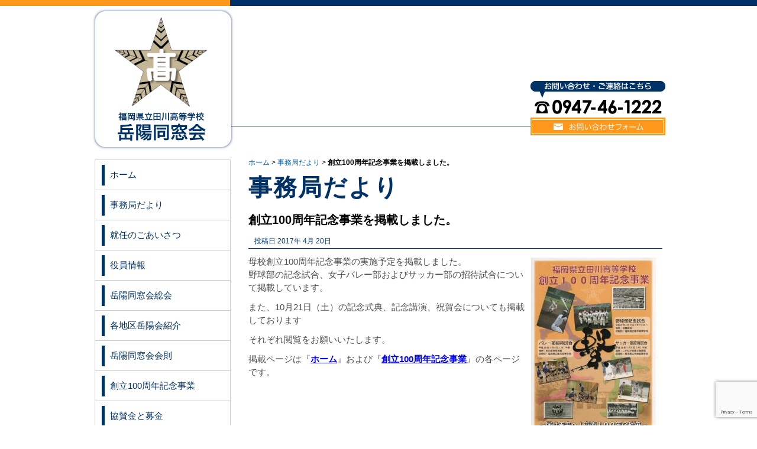

--- FILE ---
content_type: text/html; charset=UTF-8
request_url: https://gakuyou.com/archives/1009/
body_size: 8998
content:
<!DOCTYPE html PUBLIC "-//W3C//DTD XHTML 1.0 Transitional//EN" "http://www.w3.org/TR/xhtml1/DTD/xhtml1-transitional.dtd">
<html xmlns="http://www.w3.org/1999/xhtml" lang="ja" xmlns:og="http://ogp.me/ns#">

<head profile="http://gmpg.org/xfn/11">
<meta http-equiv="Content-Type" content="text/html; charset=UTF-8" />

<title>創立100周年記念事業を掲載しました。 &laquo;  福岡県立田川高等学校 岳陽同窓会</title>

<link rel="stylesheet" href="https://gakuyou.com/wp-content/themes/tx2009/style.css" type="text/css" media="all" />
<link rel="stylesheet" href="https://gakuyou.com/wp-content/skins/page/gakuyou-980/style.css"  type="text/css" media="all"  />
    <link rel="stylesheet" href="https://gakuyou.com/wp-content/skins/page/gakuyou-980/page-left.css"  type="text/css" media="all"  />
    <link rel="stylesheet" href="https://gakuyou.com/wp-content/skins/page/gakuyou-980/heading.css"  type="text/css" media="all"  />
    <link rel="stylesheet" href="//gakuyou.com/wp-content/uploads/sites/126/site_maker/generated.css"  type="text/css" media="all"  />
<link rel="stylesheet" href="https://gakuyou.com/wp-content/themes/tx2009/editor-style.css"  type="text/css" media="all"  />
<link rel="stylesheet" href="//gakuyou.com/wp-content/uploads/sites/126/site_maker/customize.css"  type="text/css" media="all"  />
<link rel="alternate" type="application/rss+xml" title="福岡県立田川高等学校 岳陽同窓会 RSS フィード" href="https://gakuyou.com/feed/" />
<link rel="alternate" type="application/atom+xml" title="福岡県立田川高等学校 岳陽同窓会 Atom フィード" href="https://gakuyou.com/feed/atom/" /> 
<link rel="pingback" href="https://gakuyou.com/xmlrpc.php" />

 
    

<script type="text/javascript" src="http://ajax.googleapis.com/ajax/libs/jquery/1.8.2/jquery.min.js"></script>
<script type="text/javascript">
$(function(){
	$('a.single-title-link-blog').click(function(){
		return false;
	})
});
</script>




<meta name='robots' content='max-image-preview:large' />
<link rel='dns-prefetch' href='//gakuyou.com' />
<script type="text/javascript">
/* <![CDATA[ */
window._wpemojiSettings = {"baseUrl":"https:\/\/s.w.org\/images\/core\/emoji\/15.0.3\/72x72\/","ext":".png","svgUrl":"https:\/\/s.w.org\/images\/core\/emoji\/15.0.3\/svg\/","svgExt":".svg","source":{"concatemoji":"https:\/\/gakuyou.com\/wp-includes\/js\/wp-emoji-release.min.js?ver=6.5.5"}};
/*! This file is auto-generated */
!function(i,n){var o,s,e;function c(e){try{var t={supportTests:e,timestamp:(new Date).valueOf()};sessionStorage.setItem(o,JSON.stringify(t))}catch(e){}}function p(e,t,n){e.clearRect(0,0,e.canvas.width,e.canvas.height),e.fillText(t,0,0);var t=new Uint32Array(e.getImageData(0,0,e.canvas.width,e.canvas.height).data),r=(e.clearRect(0,0,e.canvas.width,e.canvas.height),e.fillText(n,0,0),new Uint32Array(e.getImageData(0,0,e.canvas.width,e.canvas.height).data));return t.every(function(e,t){return e===r[t]})}function u(e,t,n){switch(t){case"flag":return n(e,"\ud83c\udff3\ufe0f\u200d\u26a7\ufe0f","\ud83c\udff3\ufe0f\u200b\u26a7\ufe0f")?!1:!n(e,"\ud83c\uddfa\ud83c\uddf3","\ud83c\uddfa\u200b\ud83c\uddf3")&&!n(e,"\ud83c\udff4\udb40\udc67\udb40\udc62\udb40\udc65\udb40\udc6e\udb40\udc67\udb40\udc7f","\ud83c\udff4\u200b\udb40\udc67\u200b\udb40\udc62\u200b\udb40\udc65\u200b\udb40\udc6e\u200b\udb40\udc67\u200b\udb40\udc7f");case"emoji":return!n(e,"\ud83d\udc26\u200d\u2b1b","\ud83d\udc26\u200b\u2b1b")}return!1}function f(e,t,n){var r="undefined"!=typeof WorkerGlobalScope&&self instanceof WorkerGlobalScope?new OffscreenCanvas(300,150):i.createElement("canvas"),a=r.getContext("2d",{willReadFrequently:!0}),o=(a.textBaseline="top",a.font="600 32px Arial",{});return e.forEach(function(e){o[e]=t(a,e,n)}),o}function t(e){var t=i.createElement("script");t.src=e,t.defer=!0,i.head.appendChild(t)}"undefined"!=typeof Promise&&(o="wpEmojiSettingsSupports",s=["flag","emoji"],n.supports={everything:!0,everythingExceptFlag:!0},e=new Promise(function(e){i.addEventListener("DOMContentLoaded",e,{once:!0})}),new Promise(function(t){var n=function(){try{var e=JSON.parse(sessionStorage.getItem(o));if("object"==typeof e&&"number"==typeof e.timestamp&&(new Date).valueOf()<e.timestamp+604800&&"object"==typeof e.supportTests)return e.supportTests}catch(e){}return null}();if(!n){if("undefined"!=typeof Worker&&"undefined"!=typeof OffscreenCanvas&&"undefined"!=typeof URL&&URL.createObjectURL&&"undefined"!=typeof Blob)try{var e="postMessage("+f.toString()+"("+[JSON.stringify(s),u.toString(),p.toString()].join(",")+"));",r=new Blob([e],{type:"text/javascript"}),a=new Worker(URL.createObjectURL(r),{name:"wpTestEmojiSupports"});return void(a.onmessage=function(e){c(n=e.data),a.terminate(),t(n)})}catch(e){}c(n=f(s,u,p))}t(n)}).then(function(e){for(var t in e)n.supports[t]=e[t],n.supports.everything=n.supports.everything&&n.supports[t],"flag"!==t&&(n.supports.everythingExceptFlag=n.supports.everythingExceptFlag&&n.supports[t]);n.supports.everythingExceptFlag=n.supports.everythingExceptFlag&&!n.supports.flag,n.DOMReady=!1,n.readyCallback=function(){n.DOMReady=!0}}).then(function(){return e}).then(function(){var e;n.supports.everything||(n.readyCallback(),(e=n.source||{}).concatemoji?t(e.concatemoji):e.wpemoji&&e.twemoji&&(t(e.twemoji),t(e.wpemoji)))}))}((window,document),window._wpemojiSettings);
/* ]]> */
</script>
<style id='wp-emoji-styles-inline-css' type='text/css'>

	img.wp-smiley, img.emoji {
		display: inline !important;
		border: none !important;
		box-shadow: none !important;
		height: 1em !important;
		width: 1em !important;
		margin: 0 0.07em !important;
		vertical-align: -0.1em !important;
		background: none !important;
		padding: 0 !important;
	}
</style>
<link rel='stylesheet' id='wp-block-library-css' href='https://gakuyou.com/wp-includes/css/dist/block-library/style.min.css?ver=6.5.5' type='text/css' media='all' />
<style id='classic-theme-styles-inline-css' type='text/css'>
/*! This file is auto-generated */
.wp-block-button__link{color:#fff;background-color:#32373c;border-radius:9999px;box-shadow:none;text-decoration:none;padding:calc(.667em + 2px) calc(1.333em + 2px);font-size:1.125em}.wp-block-file__button{background:#32373c;color:#fff;text-decoration:none}
</style>
<style id='global-styles-inline-css' type='text/css'>
body{--wp--preset--color--black: #000000;--wp--preset--color--cyan-bluish-gray: #abb8c3;--wp--preset--color--white: #ffffff;--wp--preset--color--pale-pink: #f78da7;--wp--preset--color--vivid-red: #cf2e2e;--wp--preset--color--luminous-vivid-orange: #ff6900;--wp--preset--color--luminous-vivid-amber: #fcb900;--wp--preset--color--light-green-cyan: #7bdcb5;--wp--preset--color--vivid-green-cyan: #00d084;--wp--preset--color--pale-cyan-blue: #8ed1fc;--wp--preset--color--vivid-cyan-blue: #0693e3;--wp--preset--color--vivid-purple: #9b51e0;--wp--preset--gradient--vivid-cyan-blue-to-vivid-purple: linear-gradient(135deg,rgba(6,147,227,1) 0%,rgb(155,81,224) 100%);--wp--preset--gradient--light-green-cyan-to-vivid-green-cyan: linear-gradient(135deg,rgb(122,220,180) 0%,rgb(0,208,130) 100%);--wp--preset--gradient--luminous-vivid-amber-to-luminous-vivid-orange: linear-gradient(135deg,rgba(252,185,0,1) 0%,rgba(255,105,0,1) 100%);--wp--preset--gradient--luminous-vivid-orange-to-vivid-red: linear-gradient(135deg,rgba(255,105,0,1) 0%,rgb(207,46,46) 100%);--wp--preset--gradient--very-light-gray-to-cyan-bluish-gray: linear-gradient(135deg,rgb(238,238,238) 0%,rgb(169,184,195) 100%);--wp--preset--gradient--cool-to-warm-spectrum: linear-gradient(135deg,rgb(74,234,220) 0%,rgb(151,120,209) 20%,rgb(207,42,186) 40%,rgb(238,44,130) 60%,rgb(251,105,98) 80%,rgb(254,248,76) 100%);--wp--preset--gradient--blush-light-purple: linear-gradient(135deg,rgb(255,206,236) 0%,rgb(152,150,240) 100%);--wp--preset--gradient--blush-bordeaux: linear-gradient(135deg,rgb(254,205,165) 0%,rgb(254,45,45) 50%,rgb(107,0,62) 100%);--wp--preset--gradient--luminous-dusk: linear-gradient(135deg,rgb(255,203,112) 0%,rgb(199,81,192) 50%,rgb(65,88,208) 100%);--wp--preset--gradient--pale-ocean: linear-gradient(135deg,rgb(255,245,203) 0%,rgb(182,227,212) 50%,rgb(51,167,181) 100%);--wp--preset--gradient--electric-grass: linear-gradient(135deg,rgb(202,248,128) 0%,rgb(113,206,126) 100%);--wp--preset--gradient--midnight: linear-gradient(135deg,rgb(2,3,129) 0%,rgb(40,116,252) 100%);--wp--preset--font-size--small: 13px;--wp--preset--font-size--medium: 20px;--wp--preset--font-size--large: 36px;--wp--preset--font-size--x-large: 42px;--wp--preset--spacing--20: 0.44rem;--wp--preset--spacing--30: 0.67rem;--wp--preset--spacing--40: 1rem;--wp--preset--spacing--50: 1.5rem;--wp--preset--spacing--60: 2.25rem;--wp--preset--spacing--70: 3.38rem;--wp--preset--spacing--80: 5.06rem;--wp--preset--shadow--natural: 6px 6px 9px rgba(0, 0, 0, 0.2);--wp--preset--shadow--deep: 12px 12px 50px rgba(0, 0, 0, 0.4);--wp--preset--shadow--sharp: 6px 6px 0px rgba(0, 0, 0, 0.2);--wp--preset--shadow--outlined: 6px 6px 0px -3px rgba(255, 255, 255, 1), 6px 6px rgba(0, 0, 0, 1);--wp--preset--shadow--crisp: 6px 6px 0px rgba(0, 0, 0, 1);}:where(.is-layout-flex){gap: 0.5em;}:where(.is-layout-grid){gap: 0.5em;}body .is-layout-flex{display: flex;}body .is-layout-flex{flex-wrap: wrap;align-items: center;}body .is-layout-flex > *{margin: 0;}body .is-layout-grid{display: grid;}body .is-layout-grid > *{margin: 0;}:where(.wp-block-columns.is-layout-flex){gap: 2em;}:where(.wp-block-columns.is-layout-grid){gap: 2em;}:where(.wp-block-post-template.is-layout-flex){gap: 1.25em;}:where(.wp-block-post-template.is-layout-grid){gap: 1.25em;}.has-black-color{color: var(--wp--preset--color--black) !important;}.has-cyan-bluish-gray-color{color: var(--wp--preset--color--cyan-bluish-gray) !important;}.has-white-color{color: var(--wp--preset--color--white) !important;}.has-pale-pink-color{color: var(--wp--preset--color--pale-pink) !important;}.has-vivid-red-color{color: var(--wp--preset--color--vivid-red) !important;}.has-luminous-vivid-orange-color{color: var(--wp--preset--color--luminous-vivid-orange) !important;}.has-luminous-vivid-amber-color{color: var(--wp--preset--color--luminous-vivid-amber) !important;}.has-light-green-cyan-color{color: var(--wp--preset--color--light-green-cyan) !important;}.has-vivid-green-cyan-color{color: var(--wp--preset--color--vivid-green-cyan) !important;}.has-pale-cyan-blue-color{color: var(--wp--preset--color--pale-cyan-blue) !important;}.has-vivid-cyan-blue-color{color: var(--wp--preset--color--vivid-cyan-blue) !important;}.has-vivid-purple-color{color: var(--wp--preset--color--vivid-purple) !important;}.has-black-background-color{background-color: var(--wp--preset--color--black) !important;}.has-cyan-bluish-gray-background-color{background-color: var(--wp--preset--color--cyan-bluish-gray) !important;}.has-white-background-color{background-color: var(--wp--preset--color--white) !important;}.has-pale-pink-background-color{background-color: var(--wp--preset--color--pale-pink) !important;}.has-vivid-red-background-color{background-color: var(--wp--preset--color--vivid-red) !important;}.has-luminous-vivid-orange-background-color{background-color: var(--wp--preset--color--luminous-vivid-orange) !important;}.has-luminous-vivid-amber-background-color{background-color: var(--wp--preset--color--luminous-vivid-amber) !important;}.has-light-green-cyan-background-color{background-color: var(--wp--preset--color--light-green-cyan) !important;}.has-vivid-green-cyan-background-color{background-color: var(--wp--preset--color--vivid-green-cyan) !important;}.has-pale-cyan-blue-background-color{background-color: var(--wp--preset--color--pale-cyan-blue) !important;}.has-vivid-cyan-blue-background-color{background-color: var(--wp--preset--color--vivid-cyan-blue) !important;}.has-vivid-purple-background-color{background-color: var(--wp--preset--color--vivid-purple) !important;}.has-black-border-color{border-color: var(--wp--preset--color--black) !important;}.has-cyan-bluish-gray-border-color{border-color: var(--wp--preset--color--cyan-bluish-gray) !important;}.has-white-border-color{border-color: var(--wp--preset--color--white) !important;}.has-pale-pink-border-color{border-color: var(--wp--preset--color--pale-pink) !important;}.has-vivid-red-border-color{border-color: var(--wp--preset--color--vivid-red) !important;}.has-luminous-vivid-orange-border-color{border-color: var(--wp--preset--color--luminous-vivid-orange) !important;}.has-luminous-vivid-amber-border-color{border-color: var(--wp--preset--color--luminous-vivid-amber) !important;}.has-light-green-cyan-border-color{border-color: var(--wp--preset--color--light-green-cyan) !important;}.has-vivid-green-cyan-border-color{border-color: var(--wp--preset--color--vivid-green-cyan) !important;}.has-pale-cyan-blue-border-color{border-color: var(--wp--preset--color--pale-cyan-blue) !important;}.has-vivid-cyan-blue-border-color{border-color: var(--wp--preset--color--vivid-cyan-blue) !important;}.has-vivid-purple-border-color{border-color: var(--wp--preset--color--vivid-purple) !important;}.has-vivid-cyan-blue-to-vivid-purple-gradient-background{background: var(--wp--preset--gradient--vivid-cyan-blue-to-vivid-purple) !important;}.has-light-green-cyan-to-vivid-green-cyan-gradient-background{background: var(--wp--preset--gradient--light-green-cyan-to-vivid-green-cyan) !important;}.has-luminous-vivid-amber-to-luminous-vivid-orange-gradient-background{background: var(--wp--preset--gradient--luminous-vivid-amber-to-luminous-vivid-orange) !important;}.has-luminous-vivid-orange-to-vivid-red-gradient-background{background: var(--wp--preset--gradient--luminous-vivid-orange-to-vivid-red) !important;}.has-very-light-gray-to-cyan-bluish-gray-gradient-background{background: var(--wp--preset--gradient--very-light-gray-to-cyan-bluish-gray) !important;}.has-cool-to-warm-spectrum-gradient-background{background: var(--wp--preset--gradient--cool-to-warm-spectrum) !important;}.has-blush-light-purple-gradient-background{background: var(--wp--preset--gradient--blush-light-purple) !important;}.has-blush-bordeaux-gradient-background{background: var(--wp--preset--gradient--blush-bordeaux) !important;}.has-luminous-dusk-gradient-background{background: var(--wp--preset--gradient--luminous-dusk) !important;}.has-pale-ocean-gradient-background{background: var(--wp--preset--gradient--pale-ocean) !important;}.has-electric-grass-gradient-background{background: var(--wp--preset--gradient--electric-grass) !important;}.has-midnight-gradient-background{background: var(--wp--preset--gradient--midnight) !important;}.has-small-font-size{font-size: var(--wp--preset--font-size--small) !important;}.has-medium-font-size{font-size: var(--wp--preset--font-size--medium) !important;}.has-large-font-size{font-size: var(--wp--preset--font-size--large) !important;}.has-x-large-font-size{font-size: var(--wp--preset--font-size--x-large) !important;}
.wp-block-navigation a:where(:not(.wp-element-button)){color: inherit;}
:where(.wp-block-post-template.is-layout-flex){gap: 1.25em;}:where(.wp-block-post-template.is-layout-grid){gap: 1.25em;}
:where(.wp-block-columns.is-layout-flex){gap: 2em;}:where(.wp-block-columns.is-layout-grid){gap: 2em;}
.wp-block-pullquote{font-size: 1.5em;line-height: 1.6;}
</style>
<link rel='stylesheet' id='biz-cal-style-css' href='https://gakuyou.com/wp-content/plugins/biz-calendar/biz-cal.css?ver=2.2.0' type='text/css' media='all' />
<link rel='stylesheet' id='contact-form-7-css' href='https://gakuyou.com/wp-content/plugins/contact-form-7/includes/css/styles.css?ver=5.7.7' type='text/css' media='all' />
<link rel='stylesheet' id='dashicons-css' href='https://gakuyou.com/wp-includes/css/dashicons.min.css?ver=6.5.5' type='text/css' media='all' />
<link rel='stylesheet' id='thickbox-css' href='https://gakuyou.com/wp-includes/js/thickbox/thickbox.css?ver=6.5.5' type='text/css' media='all' />
<link rel='stylesheet' id='auto-thickbox-css' href='https://gakuyou.com/wp-content/plugins/auto-thickbox/css/styles-pre39.css?ver=20140420' type='text/css' media='all' />
<style id='akismet-widget-style-inline-css' type='text/css'>

			.a-stats {
				--akismet-color-mid-green: #357b49;
				--akismet-color-white: #fff;
				--akismet-color-light-grey: #f6f7f7;

				max-width: 350px;
				width: auto;
			}

			.a-stats * {
				all: unset;
				box-sizing: border-box;
			}

			.a-stats strong {
				font-weight: 600;
			}

			.a-stats a.a-stats__link,
			.a-stats a.a-stats__link:visited,
			.a-stats a.a-stats__link:active {
				background: var(--akismet-color-mid-green);
				border: none;
				box-shadow: none;
				border-radius: 8px;
				color: var(--akismet-color-white);
				cursor: pointer;
				display: block;
				font-family: -apple-system, BlinkMacSystemFont, 'Segoe UI', 'Roboto', 'Oxygen-Sans', 'Ubuntu', 'Cantarell', 'Helvetica Neue', sans-serif;
				font-weight: 500;
				padding: 12px;
				text-align: center;
				text-decoration: none;
				transition: all 0.2s ease;
			}

			/* Extra specificity to deal with TwentyTwentyOne focus style */
			.widget .a-stats a.a-stats__link:focus {
				background: var(--akismet-color-mid-green);
				color: var(--akismet-color-white);
				text-decoration: none;
			}

			.a-stats a.a-stats__link:hover {
				filter: brightness(110%);
				box-shadow: 0 4px 12px rgba(0, 0, 0, 0.06), 0 0 2px rgba(0, 0, 0, 0.16);
			}

			.a-stats .count {
				color: var(--akismet-color-white);
				display: block;
				font-size: 1.5em;
				line-height: 1.4;
				padding: 0 13px;
				white-space: nowrap;
			}
		
</style>
<script type="text/javascript" src="https://gakuyou.com/wp-includes/js/jquery/jquery.min.js?ver=3.7.1" id="jquery-core-js"></script>
<script type="text/javascript" src="https://gakuyou.com/wp-includes/js/jquery/jquery-migrate.min.js?ver=3.4.1" id="jquery-migrate-js"></script>
<script type="text/javascript" id="biz-cal-script-js-extra">
/* <![CDATA[ */
var bizcalOptions = {"plugindir":"https:\/\/gakuyou.com\/wp-content\/plugins\/biz-calendar\/","national_holiday":null};
/* ]]> */
</script>
<script type="text/javascript" src="https://gakuyou.com/wp-content/plugins/biz-calendar/calendar.js?ver=2.2.0" id="biz-cal-script-js"></script>
<script type="text/javascript" src="https://gakuyou.com/wp-content/plugins/business-calendar/business-calendar.js?ver=6.5.5" id="wp_business_calendar-js"></script>
<link rel="https://api.w.org/" href="https://gakuyou.com/wp-json/" /><link rel="alternate" type="application/json" href="https://gakuyou.com/wp-json/wp/v2/posts/1009" /><link rel="EditURI" type="application/rsd+xml" title="RSD" href="https://gakuyou.com/xmlrpc.php?rsd" />
<meta name="generator" content="WordPress 6.5.5" />
<link rel="canonical" href="https://gakuyou.com/archives/1009/" />
<link rel='shortlink' href='https://gakuyou.com/?p=1009' />
<link rel="alternate" type="application/json+oembed" href="https://gakuyou.com/wp-json/oembed/1.0/embed?url=https%3A%2F%2Fgakuyou.com%2Farchives%2F1009%2F" />
<link rel="alternate" type="text/xml+oembed" href="https://gakuyou.com/wp-json/oembed/1.0/embed?url=https%3A%2F%2Fgakuyou.com%2Farchives%2F1009%2F&#038;format=xml" />
<link type="text/css" href="https://gakuyou.com/wp-content/plugins/business-calendar/business-calendar.css" rel="stylesheet" />
<script type='text/javascript'>
/* <![CDATA[ */
var thickboxL10n = {"next":"次へ &gt;","prev":"&lt; 前へ","image":"画像","of":"/","close":"閉じる","loadingAnimation":"https:\/\/gakuyou.com\/wp-content\/plugins\/auto-thickbox\/images\/loadingAnimation.gif"};
try{convertEntities(thickboxL10n);}catch(e){};;
/* ]]> */
</script>
<meta property="og:title" content="創立100周年記念事業を掲載しました。" />
<meta property="og:site_name" content="福岡県立田川高等学校 岳陽同窓会" />
<meta property="og:description" content="母校創立100周年記念事業の実施予定を掲載しました。 野球部の記念試合、女子バレー部およびサッカー部の招待試合について掲載しています。 また、10月21日（土）の記念式典、記念講演..." />
<meta property="og:type" content="article" />
<meta property="og:url" content="https://gakuyou.com/archives/1009/" />
<meta property="og:image" content="http://gakuyou.com/wp-content/uploads/sites/126/2017/04/8ce2da2787ffecbf1290282f6bdb581b-218x300.jpg" />
</head>
<body class="post-template-default single single-post postid-1009 single-format-standard" id="wp_body_1009">

<div class="page-wrapper">
	<div class="page">
	
	<div class="page-header-wrapper">
		
	 
	<div class="page-header page-header-img">
		
		
	<a href="https://gakuyou.com/"><img src="http://gakuyou.com/wp-content/uploads/sites/126/2014/07/logo2.png" alt="福岡県立田川高等学校 岳陽同窓会" /></a>
	
	
		
		
    	
	 
	</div>
		<div id="title-logo-lower">
<img src="http://gakuyou.com/wp-content/uploads/sites/126/2014/07/tel.png" alt="お問合せ・ご連絡はこちら。0947-46-1222">
<a href="/contact/">
<img src="http://gakuyou.com/wp-content/uploads/sites/126/2014/07/mail.png" alt="お問合せフォーム" style="margin-bottom: 30px;
"></a>
</div>	</div>
	<div class="page-body-wrapper clearfix">
	<div class="page-body-upper "></div>
	<div class="page-body clearfix" id="mainbox">
	
	<div class="page-body-main clearfix">
	<div class="page-body-main-inner clearfix">
	<div id="content" class="widecolumn">

	

		<div class="post-1009 post type-post status-publish format-standard hentry category-tayori" id="post-1009">
		  
		  

		<div class="breadcrumb"><a href="https://gakuyou.com">ホーム</a> &gt; 
		<a href="https://gakuyou.com/archives/category/tayori/" rel="category tag">事務局だより</a> &gt; <strong>創立100周年記念事業を掲載しました。</strong> </div>
		
		
		<div class="page-title-wrapper"><p class="page-title"><strong>事務局だより</strong></p></div>
		
			<h1 class="single-title">創立100周年記念事業を掲載しました。</h1>
		      <p class="single-time">
		      2017年 4月 20日		      </p>
            
            
			<div class="entry clearfix">
				<p><img fetchpriority="high" decoding="async" class="size-medium wp-image-1011 alignright" src="http://gakuyou.com/wp-content/uploads/sites/126/2017/04/8ce2da2787ffecbf1290282f6bdb581b-218x300.jpg" alt="招待試合ポスター" width="218" height="300" srcset="https://gakuyou.com/wp-content/uploads/sites/126/2017/04/8ce2da2787ffecbf1290282f6bdb581b-218x300.jpg 218w, https://gakuyou.com/wp-content/uploads/sites/126/2017/04/8ce2da2787ffecbf1290282f6bdb581b-768x1057.jpg 768w, https://gakuyou.com/wp-content/uploads/sites/126/2017/04/8ce2da2787ffecbf1290282f6bdb581b-744x1024.jpg 744w" sizes="(max-width: 218px) 100vw, 218px" />母校創立100周年記念事業の実施予定を掲載しました。<br />
 野球部の記念試合、女子バレー部およびサッカー部の招待試合について掲載しています。</p>
<p>また、10月21日（土）の記念式典、記念講演、祝賀会についても掲載しております</p>
<p>それぞれ閲覧をお願いいたします。</p>
<p>掲載ページは『<a href="http://gakuyou.com"><span style="color: #0000ff"><strong><span style="text-decoration: underline">ホーム</span></strong></span></a>』および『<a href="http://gakuyou.com/100kinen"><span style="text-decoration: underline;color: #0000ff"><strong>創立100周年記念事業</strong></span></a>』の各ページです。</p>

				 
				<div style="clear:both;">
															
					
						</div>
			</div>
		</div>

		<div class="navigation clearfix">
			<div class="alignleft">&laquo; <a href="https://gakuyou.com/archives/986/" rel="prev">くさびの塔追悼式</a></div>
			<div class="alignright"><a href="https://gakuyou.com/archives/1019/" rel="next">第5回岳陽会ゴルフ大会~鷹羽ロイヤルカントリークラブ~</a> &raquo;</div>
		</div>

	


	</div>
	</div>
	</div>
	




	<div class="page-left">
	
	<div class="side-menu" id="sidemenu">
	
     <div class="side-menu-item side-menu-item-lv1 side-menu-item-home"><a href="https://gakuyou.com">
     ホーム</a>
    </div>
    
    
    
    <div class="side-menu-item side-menu-item-lv1" id="side_menu_item_191"><a href="https://gakuyou.com/%e4%bb%a4%e5%92%8c%ef%bc%93%e5%b9%b4%e5%ba%a6%e5%85%a5%e4%bc%9a%e5%bc%8f%e3%81%8c%e6%8c%99%e8%a1%8c%e3%81%95%e3%82%8c%e3%81%be%e3%81%97%e3%81%9f/">事務局だより</a>
    </div>
            <div class="side-menu-item side-menu-item-lv1" id="side_menu_item_3898"><a href="https://gakuyou.com/%e5%b0%b1%e4%bb%bb%e3%81%ae%e3%81%94%e3%81%82%e3%81%84%e3%81%95%e3%81%a4/">就任のごあいさつ</a>
    </div>
            <div class="side-menu-item side-menu-item-lv1" id="side_menu_item_2"><a href="https://gakuyou.com/yakuin/">役員情報</a>
    </div>
            <div class="side-menu-item side-menu-item-lv1" id="side_menu_item_17"><a href="https://gakuyou.com/soukai/">岳陽同窓会総会</a>
    </div>
            <div class="side-menu-item side-menu-item-lv1" id="side_menu_item_26"><a href="https://gakuyou.com/chiku-2/">各地区岳陽会紹介</a>
    </div>
            <div class="side-menu-item side-menu-item-lv1" id="side_menu_item_1986"><a href="https://gakuyou.com/%e5%b2%b3%e9%99%bd%e5%90%8c%e7%aa%93%e4%bc%9a%e4%bc%9a%e5%89%87/">岳陽同窓会会則</a>
    </div>
            <div class="side-menu-item side-menu-item-lv1" id="side_menu_item_36"><a href="https://gakuyou.com/100kinen/">創立100周年記念事業</a>
    </div>
            <div class="side-menu-item side-menu-item-lv1" id="side_menu_item_38"><a href="https://gakuyou.com/bokin/">協賛金と募金</a>
    </div>
            <div class="side-menu-item side-menu-item-lv1" id="side_menu_item_198"><a href="https://gakuyou.com/songs/">校歌・田川健児の歌</a>
    </div>
            <div class="side-menu-item side-menu-item-lv1" id="side_menu_item_47"><a href="https://gakuyou.com/tetsuzuki/">住所変更手続き</a>
    </div>
            <div class="side-menu-item side-menu-item-lv1" id="side_menu_item_53"><a href="https://gakuyou.com/link/">リンク集</a>
    </div>
            <div class="side-menu-item side-menu-item-lv1" id="side_menu_item_56"><a href="https://gakuyou.com/contact/">お問い合わせ</a>
    </div>
        </div>

<div id="sidebar" class="side-menu" role="complementary">
		<ul>
			<li id="text-3" class="widget widget_text"><h2 class="widgettitle">岳陽同窓会事務局</h2>			<div class="textwidget"><p><span style="font-size: small;">〒822-1405</span><br />
<span style="font-size: small;">福岡県田川郡香春町大字中津原</span><br />
<span style="font-size: small;">2055-1</span></p>

<p><span style="font-size: small;">田川高等学校内 岳陽同窓会事務局</span><br />
<strong><span style="font-size: medium;">Tel&Fax 0947-46-1222</span></strong></p></div>
		</li><li id="text-4" class="widget widget_text">			<div class="textwidget"><iframe src="//www.facebook.com/plugins/likebox.php?href=https%3A%2F%2Fwww.facebook.com%2Fpages%2F%25E7%25A6%258F%25E5%25B2%25A1%25E7%259C%258C%25E7%25AB%258B%25E7%2594%25B0%25E5%25B7%259D%25E9%25AB%2598%25E7%25AD%2589%25E5%25AD%25A6%25E6%25A0%25A1-%25E5%25B2%25B3%25E9%2599%25BD%25E5%2590%258C%25E7%25AA%2593%25E4%25BC%259A%2F320078994835758%3Fpnref%3Dlhc&amp;width=230&amp;height=62&amp;colorscheme=light&amp;show_faces=false&amp;header=false&amp;stream=false&amp;show_border=false&amp;appId=202859523143254" scrolling="no" frameborder="0" style="border:none; overflow:hidden; width:100%; height:120px;" allowTransparency="true"></iframe></div>
		</li>        </ul>
</div>

	</div>


		</div>
	</div>
	<div class="page-footer">
	<div class="page-footer-inner">
		
	<div class="page-footer-menu">
<span class="child-pages"><a href="https://gakuyou.com">ホーム</a>
<span id="bottom_menu_item_191"> | 
     <a href="https://gakuyou.com/%e4%bb%a4%e5%92%8c%ef%bc%93%e5%b9%b4%e5%ba%a6%e5%85%a5%e4%bc%9a%e5%bc%8f%e3%81%8c%e6%8c%99%e8%a1%8c%e3%81%95%e3%82%8c%e3%81%be%e3%81%97%e3%81%9f/" >事務局だより</a></span>
    
<span id="bottom_menu_item_3898"> | 
     <a href="https://gakuyou.com/%e5%b0%b1%e4%bb%bb%e3%81%ae%e3%81%94%e3%81%82%e3%81%84%e3%81%95%e3%81%a4/" >就任のごあいさつ</a></span>
    
<span id="bottom_menu_item_2"> | 
     <a href="https://gakuyou.com/yakuin/" >役員情報</a></span>
    
<span id="bottom_menu_item_17"> | 
     <a href="https://gakuyou.com/soukai/" >岳陽同窓会総会</a></span>
    
<span id="bottom_menu_item_26"> | 
     <a href="https://gakuyou.com/chiku-2/" >各地区岳陽会紹介</a></span>
    
<span id="bottom_menu_item_1986"> | 
     <a href="https://gakuyou.com/%e5%b2%b3%e9%99%bd%e5%90%8c%e7%aa%93%e4%bc%9a%e4%bc%9a%e5%89%87/" >岳陽同窓会会則</a></span>
    
<span id="bottom_menu_item_36"> | 
     <a href="https://gakuyou.com/100kinen/" >創立100周年記念事業</a></span>
    
<span id="bottom_menu_item_38"> | 
     <a href="https://gakuyou.com/bokin/" >協賛金と募金</a></span>
    
<span id="bottom_menu_item_198"> | 
     <a href="https://gakuyou.com/songs/" >校歌・田川健児の歌</a></span>
    
<span id="bottom_menu_item_47"> | 
     <a href="https://gakuyou.com/tetsuzuki/" >住所変更手続き</a></span>
    
<span id="bottom_menu_item_53"> | 
     <a href="https://gakuyou.com/link/" >リンク集</a></span>
    
<span id="bottom_menu_item_56"> | 
     <a href="https://gakuyou.com/contact/" >お問い合わせ</a></span>
    
</span>
	</div>
	
	
		
	<div class="page-footer-meta clearfix">
	
	
		
		
		
		
	<div class="page-footer-telfax clearfix">
	
		
	
		
	</div>
	
	</div>
		
<!-- If you'd like to support WordPress, having the "powered by" link somewhere on your blog is the best way; it's our only promotion or advertising. -->
	<p>
		</p>
	<p>
		&copy; 福岡県立田川高等学校 岳陽同窓会. All Rights Reserved.
	</p>
		</div>
	</div>
	</div>
	</div>
	
		
<script type="text/javascript" src="https://gakuyou.com/wp-includes/js/comment-reply.min.js?ver=6.5.5" id="comment-reply-js" async="async" data-wp-strategy="async"></script>
<script type="text/javascript" src="https://gakuyou.com/wp-content/plugins/contact-form-7/includes/swv/js/index.js?ver=5.7.7" id="swv-js"></script>
<script type="text/javascript" id="contact-form-7-js-extra">
/* <![CDATA[ */
var wpcf7 = {"api":{"root":"https:\/\/gakuyou.com\/wp-json\/","namespace":"contact-form-7\/v1"}};
/* ]]> */
</script>
<script type="text/javascript" src="https://gakuyou.com/wp-content/plugins/contact-form-7/includes/js/index.js?ver=5.7.7" id="contact-form-7-js"></script>
<script type="text/javascript" src="https://gakuyou.com/wp-content/plugins/auto-thickbox/js/auto-thickbox.min.js?ver=20150514" id="thickbox-js"></script>
<script type="text/javascript" src="https://www.google.com/recaptcha/api.js?render=6Ldv84AUAAAAAOgpKeKmJCkIDCnch5DsanFAOjLg&amp;ver=3.0" id="google-recaptcha-js"></script>
<script type="text/javascript" src="https://gakuyou.com/wp-includes/js/dist/vendor/wp-polyfill-inert.min.js?ver=3.1.2" id="wp-polyfill-inert-js"></script>
<script type="text/javascript" src="https://gakuyou.com/wp-includes/js/dist/vendor/regenerator-runtime.min.js?ver=0.14.0" id="regenerator-runtime-js"></script>
<script type="text/javascript" src="https://gakuyou.com/wp-includes/js/dist/vendor/wp-polyfill.min.js?ver=3.15.0" id="wp-polyfill-js"></script>
<script type="text/javascript" id="wpcf7-recaptcha-js-extra">
/* <![CDATA[ */
var wpcf7_recaptcha = {"sitekey":"6Ldv84AUAAAAAOgpKeKmJCkIDCnch5DsanFAOjLg","actions":{"homepage":"homepage","contactform":"contactform"}};
/* ]]> */
</script>
<script type="text/javascript" src="https://gakuyou.com/wp-content/plugins/contact-form-7/modules/recaptcha/index.js?ver=5.7.7" id="wpcf7-recaptcha-js"></script>

<script type="text/javascript"><!--

    var h1 = jQuery('.page-left').get(0).clientHeight;
    var o1 = jQuery('.page-left').get(0).offsetHeight;
    var p1 = o1 - h1;
    var h2 = jQuery('.page-body-main').get(0).clientHeight;
    var o2 = jQuery('.page-body-main').get(0).offsetHeight;
    var p2 = o2 - h2;
    
    if ( o1 < o2 ){
        jQuery(".page-left").css("height", h2+p2-p1);
    }else{
        jQuery(".page-body-main").css("height", h1+p1-p2);
    }

/*
	var h3 = jQuery('.page-body').get(0).clientHeight;
	jQuery(".page-body-main").css("height", h3);
*/
--></script>


</body>
</html>


--- FILE ---
content_type: text/html; charset=utf-8
request_url: https://www.google.com/recaptcha/api2/anchor?ar=1&k=6Ldv84AUAAAAAOgpKeKmJCkIDCnch5DsanFAOjLg&co=aHR0cHM6Ly9nYWt1eW91LmNvbTo0NDM.&hl=en&v=N67nZn4AqZkNcbeMu4prBgzg&size=invisible&anchor-ms=20000&execute-ms=30000&cb=noduo852qieq
body_size: 48662
content:
<!DOCTYPE HTML><html dir="ltr" lang="en"><head><meta http-equiv="Content-Type" content="text/html; charset=UTF-8">
<meta http-equiv="X-UA-Compatible" content="IE=edge">
<title>reCAPTCHA</title>
<style type="text/css">
/* cyrillic-ext */
@font-face {
  font-family: 'Roboto';
  font-style: normal;
  font-weight: 400;
  font-stretch: 100%;
  src: url(//fonts.gstatic.com/s/roboto/v48/KFO7CnqEu92Fr1ME7kSn66aGLdTylUAMa3GUBHMdazTgWw.woff2) format('woff2');
  unicode-range: U+0460-052F, U+1C80-1C8A, U+20B4, U+2DE0-2DFF, U+A640-A69F, U+FE2E-FE2F;
}
/* cyrillic */
@font-face {
  font-family: 'Roboto';
  font-style: normal;
  font-weight: 400;
  font-stretch: 100%;
  src: url(//fonts.gstatic.com/s/roboto/v48/KFO7CnqEu92Fr1ME7kSn66aGLdTylUAMa3iUBHMdazTgWw.woff2) format('woff2');
  unicode-range: U+0301, U+0400-045F, U+0490-0491, U+04B0-04B1, U+2116;
}
/* greek-ext */
@font-face {
  font-family: 'Roboto';
  font-style: normal;
  font-weight: 400;
  font-stretch: 100%;
  src: url(//fonts.gstatic.com/s/roboto/v48/KFO7CnqEu92Fr1ME7kSn66aGLdTylUAMa3CUBHMdazTgWw.woff2) format('woff2');
  unicode-range: U+1F00-1FFF;
}
/* greek */
@font-face {
  font-family: 'Roboto';
  font-style: normal;
  font-weight: 400;
  font-stretch: 100%;
  src: url(//fonts.gstatic.com/s/roboto/v48/KFO7CnqEu92Fr1ME7kSn66aGLdTylUAMa3-UBHMdazTgWw.woff2) format('woff2');
  unicode-range: U+0370-0377, U+037A-037F, U+0384-038A, U+038C, U+038E-03A1, U+03A3-03FF;
}
/* math */
@font-face {
  font-family: 'Roboto';
  font-style: normal;
  font-weight: 400;
  font-stretch: 100%;
  src: url(//fonts.gstatic.com/s/roboto/v48/KFO7CnqEu92Fr1ME7kSn66aGLdTylUAMawCUBHMdazTgWw.woff2) format('woff2');
  unicode-range: U+0302-0303, U+0305, U+0307-0308, U+0310, U+0312, U+0315, U+031A, U+0326-0327, U+032C, U+032F-0330, U+0332-0333, U+0338, U+033A, U+0346, U+034D, U+0391-03A1, U+03A3-03A9, U+03B1-03C9, U+03D1, U+03D5-03D6, U+03F0-03F1, U+03F4-03F5, U+2016-2017, U+2034-2038, U+203C, U+2040, U+2043, U+2047, U+2050, U+2057, U+205F, U+2070-2071, U+2074-208E, U+2090-209C, U+20D0-20DC, U+20E1, U+20E5-20EF, U+2100-2112, U+2114-2115, U+2117-2121, U+2123-214F, U+2190, U+2192, U+2194-21AE, U+21B0-21E5, U+21F1-21F2, U+21F4-2211, U+2213-2214, U+2216-22FF, U+2308-230B, U+2310, U+2319, U+231C-2321, U+2336-237A, U+237C, U+2395, U+239B-23B7, U+23D0, U+23DC-23E1, U+2474-2475, U+25AF, U+25B3, U+25B7, U+25BD, U+25C1, U+25CA, U+25CC, U+25FB, U+266D-266F, U+27C0-27FF, U+2900-2AFF, U+2B0E-2B11, U+2B30-2B4C, U+2BFE, U+3030, U+FF5B, U+FF5D, U+1D400-1D7FF, U+1EE00-1EEFF;
}
/* symbols */
@font-face {
  font-family: 'Roboto';
  font-style: normal;
  font-weight: 400;
  font-stretch: 100%;
  src: url(//fonts.gstatic.com/s/roboto/v48/KFO7CnqEu92Fr1ME7kSn66aGLdTylUAMaxKUBHMdazTgWw.woff2) format('woff2');
  unicode-range: U+0001-000C, U+000E-001F, U+007F-009F, U+20DD-20E0, U+20E2-20E4, U+2150-218F, U+2190, U+2192, U+2194-2199, U+21AF, U+21E6-21F0, U+21F3, U+2218-2219, U+2299, U+22C4-22C6, U+2300-243F, U+2440-244A, U+2460-24FF, U+25A0-27BF, U+2800-28FF, U+2921-2922, U+2981, U+29BF, U+29EB, U+2B00-2BFF, U+4DC0-4DFF, U+FFF9-FFFB, U+10140-1018E, U+10190-1019C, U+101A0, U+101D0-101FD, U+102E0-102FB, U+10E60-10E7E, U+1D2C0-1D2D3, U+1D2E0-1D37F, U+1F000-1F0FF, U+1F100-1F1AD, U+1F1E6-1F1FF, U+1F30D-1F30F, U+1F315, U+1F31C, U+1F31E, U+1F320-1F32C, U+1F336, U+1F378, U+1F37D, U+1F382, U+1F393-1F39F, U+1F3A7-1F3A8, U+1F3AC-1F3AF, U+1F3C2, U+1F3C4-1F3C6, U+1F3CA-1F3CE, U+1F3D4-1F3E0, U+1F3ED, U+1F3F1-1F3F3, U+1F3F5-1F3F7, U+1F408, U+1F415, U+1F41F, U+1F426, U+1F43F, U+1F441-1F442, U+1F444, U+1F446-1F449, U+1F44C-1F44E, U+1F453, U+1F46A, U+1F47D, U+1F4A3, U+1F4B0, U+1F4B3, U+1F4B9, U+1F4BB, U+1F4BF, U+1F4C8-1F4CB, U+1F4D6, U+1F4DA, U+1F4DF, U+1F4E3-1F4E6, U+1F4EA-1F4ED, U+1F4F7, U+1F4F9-1F4FB, U+1F4FD-1F4FE, U+1F503, U+1F507-1F50B, U+1F50D, U+1F512-1F513, U+1F53E-1F54A, U+1F54F-1F5FA, U+1F610, U+1F650-1F67F, U+1F687, U+1F68D, U+1F691, U+1F694, U+1F698, U+1F6AD, U+1F6B2, U+1F6B9-1F6BA, U+1F6BC, U+1F6C6-1F6CF, U+1F6D3-1F6D7, U+1F6E0-1F6EA, U+1F6F0-1F6F3, U+1F6F7-1F6FC, U+1F700-1F7FF, U+1F800-1F80B, U+1F810-1F847, U+1F850-1F859, U+1F860-1F887, U+1F890-1F8AD, U+1F8B0-1F8BB, U+1F8C0-1F8C1, U+1F900-1F90B, U+1F93B, U+1F946, U+1F984, U+1F996, U+1F9E9, U+1FA00-1FA6F, U+1FA70-1FA7C, U+1FA80-1FA89, U+1FA8F-1FAC6, U+1FACE-1FADC, U+1FADF-1FAE9, U+1FAF0-1FAF8, U+1FB00-1FBFF;
}
/* vietnamese */
@font-face {
  font-family: 'Roboto';
  font-style: normal;
  font-weight: 400;
  font-stretch: 100%;
  src: url(//fonts.gstatic.com/s/roboto/v48/KFO7CnqEu92Fr1ME7kSn66aGLdTylUAMa3OUBHMdazTgWw.woff2) format('woff2');
  unicode-range: U+0102-0103, U+0110-0111, U+0128-0129, U+0168-0169, U+01A0-01A1, U+01AF-01B0, U+0300-0301, U+0303-0304, U+0308-0309, U+0323, U+0329, U+1EA0-1EF9, U+20AB;
}
/* latin-ext */
@font-face {
  font-family: 'Roboto';
  font-style: normal;
  font-weight: 400;
  font-stretch: 100%;
  src: url(//fonts.gstatic.com/s/roboto/v48/KFO7CnqEu92Fr1ME7kSn66aGLdTylUAMa3KUBHMdazTgWw.woff2) format('woff2');
  unicode-range: U+0100-02BA, U+02BD-02C5, U+02C7-02CC, U+02CE-02D7, U+02DD-02FF, U+0304, U+0308, U+0329, U+1D00-1DBF, U+1E00-1E9F, U+1EF2-1EFF, U+2020, U+20A0-20AB, U+20AD-20C0, U+2113, U+2C60-2C7F, U+A720-A7FF;
}
/* latin */
@font-face {
  font-family: 'Roboto';
  font-style: normal;
  font-weight: 400;
  font-stretch: 100%;
  src: url(//fonts.gstatic.com/s/roboto/v48/KFO7CnqEu92Fr1ME7kSn66aGLdTylUAMa3yUBHMdazQ.woff2) format('woff2');
  unicode-range: U+0000-00FF, U+0131, U+0152-0153, U+02BB-02BC, U+02C6, U+02DA, U+02DC, U+0304, U+0308, U+0329, U+2000-206F, U+20AC, U+2122, U+2191, U+2193, U+2212, U+2215, U+FEFF, U+FFFD;
}
/* cyrillic-ext */
@font-face {
  font-family: 'Roboto';
  font-style: normal;
  font-weight: 500;
  font-stretch: 100%;
  src: url(//fonts.gstatic.com/s/roboto/v48/KFO7CnqEu92Fr1ME7kSn66aGLdTylUAMa3GUBHMdazTgWw.woff2) format('woff2');
  unicode-range: U+0460-052F, U+1C80-1C8A, U+20B4, U+2DE0-2DFF, U+A640-A69F, U+FE2E-FE2F;
}
/* cyrillic */
@font-face {
  font-family: 'Roboto';
  font-style: normal;
  font-weight: 500;
  font-stretch: 100%;
  src: url(//fonts.gstatic.com/s/roboto/v48/KFO7CnqEu92Fr1ME7kSn66aGLdTylUAMa3iUBHMdazTgWw.woff2) format('woff2');
  unicode-range: U+0301, U+0400-045F, U+0490-0491, U+04B0-04B1, U+2116;
}
/* greek-ext */
@font-face {
  font-family: 'Roboto';
  font-style: normal;
  font-weight: 500;
  font-stretch: 100%;
  src: url(//fonts.gstatic.com/s/roboto/v48/KFO7CnqEu92Fr1ME7kSn66aGLdTylUAMa3CUBHMdazTgWw.woff2) format('woff2');
  unicode-range: U+1F00-1FFF;
}
/* greek */
@font-face {
  font-family: 'Roboto';
  font-style: normal;
  font-weight: 500;
  font-stretch: 100%;
  src: url(//fonts.gstatic.com/s/roboto/v48/KFO7CnqEu92Fr1ME7kSn66aGLdTylUAMa3-UBHMdazTgWw.woff2) format('woff2');
  unicode-range: U+0370-0377, U+037A-037F, U+0384-038A, U+038C, U+038E-03A1, U+03A3-03FF;
}
/* math */
@font-face {
  font-family: 'Roboto';
  font-style: normal;
  font-weight: 500;
  font-stretch: 100%;
  src: url(//fonts.gstatic.com/s/roboto/v48/KFO7CnqEu92Fr1ME7kSn66aGLdTylUAMawCUBHMdazTgWw.woff2) format('woff2');
  unicode-range: U+0302-0303, U+0305, U+0307-0308, U+0310, U+0312, U+0315, U+031A, U+0326-0327, U+032C, U+032F-0330, U+0332-0333, U+0338, U+033A, U+0346, U+034D, U+0391-03A1, U+03A3-03A9, U+03B1-03C9, U+03D1, U+03D5-03D6, U+03F0-03F1, U+03F4-03F5, U+2016-2017, U+2034-2038, U+203C, U+2040, U+2043, U+2047, U+2050, U+2057, U+205F, U+2070-2071, U+2074-208E, U+2090-209C, U+20D0-20DC, U+20E1, U+20E5-20EF, U+2100-2112, U+2114-2115, U+2117-2121, U+2123-214F, U+2190, U+2192, U+2194-21AE, U+21B0-21E5, U+21F1-21F2, U+21F4-2211, U+2213-2214, U+2216-22FF, U+2308-230B, U+2310, U+2319, U+231C-2321, U+2336-237A, U+237C, U+2395, U+239B-23B7, U+23D0, U+23DC-23E1, U+2474-2475, U+25AF, U+25B3, U+25B7, U+25BD, U+25C1, U+25CA, U+25CC, U+25FB, U+266D-266F, U+27C0-27FF, U+2900-2AFF, U+2B0E-2B11, U+2B30-2B4C, U+2BFE, U+3030, U+FF5B, U+FF5D, U+1D400-1D7FF, U+1EE00-1EEFF;
}
/* symbols */
@font-face {
  font-family: 'Roboto';
  font-style: normal;
  font-weight: 500;
  font-stretch: 100%;
  src: url(//fonts.gstatic.com/s/roboto/v48/KFO7CnqEu92Fr1ME7kSn66aGLdTylUAMaxKUBHMdazTgWw.woff2) format('woff2');
  unicode-range: U+0001-000C, U+000E-001F, U+007F-009F, U+20DD-20E0, U+20E2-20E4, U+2150-218F, U+2190, U+2192, U+2194-2199, U+21AF, U+21E6-21F0, U+21F3, U+2218-2219, U+2299, U+22C4-22C6, U+2300-243F, U+2440-244A, U+2460-24FF, U+25A0-27BF, U+2800-28FF, U+2921-2922, U+2981, U+29BF, U+29EB, U+2B00-2BFF, U+4DC0-4DFF, U+FFF9-FFFB, U+10140-1018E, U+10190-1019C, U+101A0, U+101D0-101FD, U+102E0-102FB, U+10E60-10E7E, U+1D2C0-1D2D3, U+1D2E0-1D37F, U+1F000-1F0FF, U+1F100-1F1AD, U+1F1E6-1F1FF, U+1F30D-1F30F, U+1F315, U+1F31C, U+1F31E, U+1F320-1F32C, U+1F336, U+1F378, U+1F37D, U+1F382, U+1F393-1F39F, U+1F3A7-1F3A8, U+1F3AC-1F3AF, U+1F3C2, U+1F3C4-1F3C6, U+1F3CA-1F3CE, U+1F3D4-1F3E0, U+1F3ED, U+1F3F1-1F3F3, U+1F3F5-1F3F7, U+1F408, U+1F415, U+1F41F, U+1F426, U+1F43F, U+1F441-1F442, U+1F444, U+1F446-1F449, U+1F44C-1F44E, U+1F453, U+1F46A, U+1F47D, U+1F4A3, U+1F4B0, U+1F4B3, U+1F4B9, U+1F4BB, U+1F4BF, U+1F4C8-1F4CB, U+1F4D6, U+1F4DA, U+1F4DF, U+1F4E3-1F4E6, U+1F4EA-1F4ED, U+1F4F7, U+1F4F9-1F4FB, U+1F4FD-1F4FE, U+1F503, U+1F507-1F50B, U+1F50D, U+1F512-1F513, U+1F53E-1F54A, U+1F54F-1F5FA, U+1F610, U+1F650-1F67F, U+1F687, U+1F68D, U+1F691, U+1F694, U+1F698, U+1F6AD, U+1F6B2, U+1F6B9-1F6BA, U+1F6BC, U+1F6C6-1F6CF, U+1F6D3-1F6D7, U+1F6E0-1F6EA, U+1F6F0-1F6F3, U+1F6F7-1F6FC, U+1F700-1F7FF, U+1F800-1F80B, U+1F810-1F847, U+1F850-1F859, U+1F860-1F887, U+1F890-1F8AD, U+1F8B0-1F8BB, U+1F8C0-1F8C1, U+1F900-1F90B, U+1F93B, U+1F946, U+1F984, U+1F996, U+1F9E9, U+1FA00-1FA6F, U+1FA70-1FA7C, U+1FA80-1FA89, U+1FA8F-1FAC6, U+1FACE-1FADC, U+1FADF-1FAE9, U+1FAF0-1FAF8, U+1FB00-1FBFF;
}
/* vietnamese */
@font-face {
  font-family: 'Roboto';
  font-style: normal;
  font-weight: 500;
  font-stretch: 100%;
  src: url(//fonts.gstatic.com/s/roboto/v48/KFO7CnqEu92Fr1ME7kSn66aGLdTylUAMa3OUBHMdazTgWw.woff2) format('woff2');
  unicode-range: U+0102-0103, U+0110-0111, U+0128-0129, U+0168-0169, U+01A0-01A1, U+01AF-01B0, U+0300-0301, U+0303-0304, U+0308-0309, U+0323, U+0329, U+1EA0-1EF9, U+20AB;
}
/* latin-ext */
@font-face {
  font-family: 'Roboto';
  font-style: normal;
  font-weight: 500;
  font-stretch: 100%;
  src: url(//fonts.gstatic.com/s/roboto/v48/KFO7CnqEu92Fr1ME7kSn66aGLdTylUAMa3KUBHMdazTgWw.woff2) format('woff2');
  unicode-range: U+0100-02BA, U+02BD-02C5, U+02C7-02CC, U+02CE-02D7, U+02DD-02FF, U+0304, U+0308, U+0329, U+1D00-1DBF, U+1E00-1E9F, U+1EF2-1EFF, U+2020, U+20A0-20AB, U+20AD-20C0, U+2113, U+2C60-2C7F, U+A720-A7FF;
}
/* latin */
@font-face {
  font-family: 'Roboto';
  font-style: normal;
  font-weight: 500;
  font-stretch: 100%;
  src: url(//fonts.gstatic.com/s/roboto/v48/KFO7CnqEu92Fr1ME7kSn66aGLdTylUAMa3yUBHMdazQ.woff2) format('woff2');
  unicode-range: U+0000-00FF, U+0131, U+0152-0153, U+02BB-02BC, U+02C6, U+02DA, U+02DC, U+0304, U+0308, U+0329, U+2000-206F, U+20AC, U+2122, U+2191, U+2193, U+2212, U+2215, U+FEFF, U+FFFD;
}
/* cyrillic-ext */
@font-face {
  font-family: 'Roboto';
  font-style: normal;
  font-weight: 900;
  font-stretch: 100%;
  src: url(//fonts.gstatic.com/s/roboto/v48/KFO7CnqEu92Fr1ME7kSn66aGLdTylUAMa3GUBHMdazTgWw.woff2) format('woff2');
  unicode-range: U+0460-052F, U+1C80-1C8A, U+20B4, U+2DE0-2DFF, U+A640-A69F, U+FE2E-FE2F;
}
/* cyrillic */
@font-face {
  font-family: 'Roboto';
  font-style: normal;
  font-weight: 900;
  font-stretch: 100%;
  src: url(//fonts.gstatic.com/s/roboto/v48/KFO7CnqEu92Fr1ME7kSn66aGLdTylUAMa3iUBHMdazTgWw.woff2) format('woff2');
  unicode-range: U+0301, U+0400-045F, U+0490-0491, U+04B0-04B1, U+2116;
}
/* greek-ext */
@font-face {
  font-family: 'Roboto';
  font-style: normal;
  font-weight: 900;
  font-stretch: 100%;
  src: url(//fonts.gstatic.com/s/roboto/v48/KFO7CnqEu92Fr1ME7kSn66aGLdTylUAMa3CUBHMdazTgWw.woff2) format('woff2');
  unicode-range: U+1F00-1FFF;
}
/* greek */
@font-face {
  font-family: 'Roboto';
  font-style: normal;
  font-weight: 900;
  font-stretch: 100%;
  src: url(//fonts.gstatic.com/s/roboto/v48/KFO7CnqEu92Fr1ME7kSn66aGLdTylUAMa3-UBHMdazTgWw.woff2) format('woff2');
  unicode-range: U+0370-0377, U+037A-037F, U+0384-038A, U+038C, U+038E-03A1, U+03A3-03FF;
}
/* math */
@font-face {
  font-family: 'Roboto';
  font-style: normal;
  font-weight: 900;
  font-stretch: 100%;
  src: url(//fonts.gstatic.com/s/roboto/v48/KFO7CnqEu92Fr1ME7kSn66aGLdTylUAMawCUBHMdazTgWw.woff2) format('woff2');
  unicode-range: U+0302-0303, U+0305, U+0307-0308, U+0310, U+0312, U+0315, U+031A, U+0326-0327, U+032C, U+032F-0330, U+0332-0333, U+0338, U+033A, U+0346, U+034D, U+0391-03A1, U+03A3-03A9, U+03B1-03C9, U+03D1, U+03D5-03D6, U+03F0-03F1, U+03F4-03F5, U+2016-2017, U+2034-2038, U+203C, U+2040, U+2043, U+2047, U+2050, U+2057, U+205F, U+2070-2071, U+2074-208E, U+2090-209C, U+20D0-20DC, U+20E1, U+20E5-20EF, U+2100-2112, U+2114-2115, U+2117-2121, U+2123-214F, U+2190, U+2192, U+2194-21AE, U+21B0-21E5, U+21F1-21F2, U+21F4-2211, U+2213-2214, U+2216-22FF, U+2308-230B, U+2310, U+2319, U+231C-2321, U+2336-237A, U+237C, U+2395, U+239B-23B7, U+23D0, U+23DC-23E1, U+2474-2475, U+25AF, U+25B3, U+25B7, U+25BD, U+25C1, U+25CA, U+25CC, U+25FB, U+266D-266F, U+27C0-27FF, U+2900-2AFF, U+2B0E-2B11, U+2B30-2B4C, U+2BFE, U+3030, U+FF5B, U+FF5D, U+1D400-1D7FF, U+1EE00-1EEFF;
}
/* symbols */
@font-face {
  font-family: 'Roboto';
  font-style: normal;
  font-weight: 900;
  font-stretch: 100%;
  src: url(//fonts.gstatic.com/s/roboto/v48/KFO7CnqEu92Fr1ME7kSn66aGLdTylUAMaxKUBHMdazTgWw.woff2) format('woff2');
  unicode-range: U+0001-000C, U+000E-001F, U+007F-009F, U+20DD-20E0, U+20E2-20E4, U+2150-218F, U+2190, U+2192, U+2194-2199, U+21AF, U+21E6-21F0, U+21F3, U+2218-2219, U+2299, U+22C4-22C6, U+2300-243F, U+2440-244A, U+2460-24FF, U+25A0-27BF, U+2800-28FF, U+2921-2922, U+2981, U+29BF, U+29EB, U+2B00-2BFF, U+4DC0-4DFF, U+FFF9-FFFB, U+10140-1018E, U+10190-1019C, U+101A0, U+101D0-101FD, U+102E0-102FB, U+10E60-10E7E, U+1D2C0-1D2D3, U+1D2E0-1D37F, U+1F000-1F0FF, U+1F100-1F1AD, U+1F1E6-1F1FF, U+1F30D-1F30F, U+1F315, U+1F31C, U+1F31E, U+1F320-1F32C, U+1F336, U+1F378, U+1F37D, U+1F382, U+1F393-1F39F, U+1F3A7-1F3A8, U+1F3AC-1F3AF, U+1F3C2, U+1F3C4-1F3C6, U+1F3CA-1F3CE, U+1F3D4-1F3E0, U+1F3ED, U+1F3F1-1F3F3, U+1F3F5-1F3F7, U+1F408, U+1F415, U+1F41F, U+1F426, U+1F43F, U+1F441-1F442, U+1F444, U+1F446-1F449, U+1F44C-1F44E, U+1F453, U+1F46A, U+1F47D, U+1F4A3, U+1F4B0, U+1F4B3, U+1F4B9, U+1F4BB, U+1F4BF, U+1F4C8-1F4CB, U+1F4D6, U+1F4DA, U+1F4DF, U+1F4E3-1F4E6, U+1F4EA-1F4ED, U+1F4F7, U+1F4F9-1F4FB, U+1F4FD-1F4FE, U+1F503, U+1F507-1F50B, U+1F50D, U+1F512-1F513, U+1F53E-1F54A, U+1F54F-1F5FA, U+1F610, U+1F650-1F67F, U+1F687, U+1F68D, U+1F691, U+1F694, U+1F698, U+1F6AD, U+1F6B2, U+1F6B9-1F6BA, U+1F6BC, U+1F6C6-1F6CF, U+1F6D3-1F6D7, U+1F6E0-1F6EA, U+1F6F0-1F6F3, U+1F6F7-1F6FC, U+1F700-1F7FF, U+1F800-1F80B, U+1F810-1F847, U+1F850-1F859, U+1F860-1F887, U+1F890-1F8AD, U+1F8B0-1F8BB, U+1F8C0-1F8C1, U+1F900-1F90B, U+1F93B, U+1F946, U+1F984, U+1F996, U+1F9E9, U+1FA00-1FA6F, U+1FA70-1FA7C, U+1FA80-1FA89, U+1FA8F-1FAC6, U+1FACE-1FADC, U+1FADF-1FAE9, U+1FAF0-1FAF8, U+1FB00-1FBFF;
}
/* vietnamese */
@font-face {
  font-family: 'Roboto';
  font-style: normal;
  font-weight: 900;
  font-stretch: 100%;
  src: url(//fonts.gstatic.com/s/roboto/v48/KFO7CnqEu92Fr1ME7kSn66aGLdTylUAMa3OUBHMdazTgWw.woff2) format('woff2');
  unicode-range: U+0102-0103, U+0110-0111, U+0128-0129, U+0168-0169, U+01A0-01A1, U+01AF-01B0, U+0300-0301, U+0303-0304, U+0308-0309, U+0323, U+0329, U+1EA0-1EF9, U+20AB;
}
/* latin-ext */
@font-face {
  font-family: 'Roboto';
  font-style: normal;
  font-weight: 900;
  font-stretch: 100%;
  src: url(//fonts.gstatic.com/s/roboto/v48/KFO7CnqEu92Fr1ME7kSn66aGLdTylUAMa3KUBHMdazTgWw.woff2) format('woff2');
  unicode-range: U+0100-02BA, U+02BD-02C5, U+02C7-02CC, U+02CE-02D7, U+02DD-02FF, U+0304, U+0308, U+0329, U+1D00-1DBF, U+1E00-1E9F, U+1EF2-1EFF, U+2020, U+20A0-20AB, U+20AD-20C0, U+2113, U+2C60-2C7F, U+A720-A7FF;
}
/* latin */
@font-face {
  font-family: 'Roboto';
  font-style: normal;
  font-weight: 900;
  font-stretch: 100%;
  src: url(//fonts.gstatic.com/s/roboto/v48/KFO7CnqEu92Fr1ME7kSn66aGLdTylUAMa3yUBHMdazQ.woff2) format('woff2');
  unicode-range: U+0000-00FF, U+0131, U+0152-0153, U+02BB-02BC, U+02C6, U+02DA, U+02DC, U+0304, U+0308, U+0329, U+2000-206F, U+20AC, U+2122, U+2191, U+2193, U+2212, U+2215, U+FEFF, U+FFFD;
}

</style>
<link rel="stylesheet" type="text/css" href="https://www.gstatic.com/recaptcha/releases/N67nZn4AqZkNcbeMu4prBgzg/styles__ltr.css">
<script nonce="aIk6gOZJHBFtvFoDXtXKZQ" type="text/javascript">window['__recaptcha_api'] = 'https://www.google.com/recaptcha/api2/';</script>
<script type="text/javascript" src="https://www.gstatic.com/recaptcha/releases/N67nZn4AqZkNcbeMu4prBgzg/recaptcha__en.js" nonce="aIk6gOZJHBFtvFoDXtXKZQ">
      
    </script></head>
<body><div id="rc-anchor-alert" class="rc-anchor-alert"></div>
<input type="hidden" id="recaptcha-token" value="[base64]">
<script type="text/javascript" nonce="aIk6gOZJHBFtvFoDXtXKZQ">
      recaptcha.anchor.Main.init("[\x22ainput\x22,[\x22bgdata\x22,\x22\x22,\[base64]/[base64]/[base64]/[base64]/[base64]/UltsKytdPUU6KEU8MjA0OD9SW2wrK109RT4+NnwxOTI6KChFJjY0NTEyKT09NTUyOTYmJk0rMTxjLmxlbmd0aCYmKGMuY2hhckNvZGVBdChNKzEpJjY0NTEyKT09NTYzMjA/[base64]/[base64]/[base64]/[base64]/[base64]/[base64]/[base64]\x22,\[base64]\\u003d\x22,\x22wrN4H8Khwp/CrhMcRcOvw7Ezwr3DqwbCmsOrPcKlE8OuKU/DsRLCosOKw7zCsj4wecOzw7jCl8O2MV/DusOrwqkpwpjDlsODEsOSw6jCoMKtwqXCrMOxw47Cq8OHdMOow6/[base64]/w63Cp8O8wr1Nen8Uw5sXDBLDiU4la3Elw6Ncw4cDHMK2MMKoL3jCvcKDUcOVDMKLcGjDiV9FLRYowr9MwqI9M0cuAk0Cw6vCi8O9K8OAw7TDnsOLfsKLwrTCiTwlUsK8wrQBwqtsZlXDrWLCh8K8wq7CkMKiwrvDvU1cw6HDh395w4Q/QmtRfsK3e8K5EMO3wovCnMKBwqHCgcKvAV48w5NXF8OhwpHCl2k3V8OHRcOzV8OSworChsOXw4nDrm08c8KsP8KDeHkCwoTCocO2JcKYZsKvbVYcw7DCugwDOAY6wozChxzDnsKUw5DDlXvCksOSKQjCmsK8HMKwwpXCqFhue8K9I8OhQsKhGsOYw5LCgF/ChsKkYnUqwqpzC8O1P20TIsKzM8O1w5nDncKmw4HCosOiF8KQfihBw6jCt8Kzw6hswpLDvXLCgsODwovCt1nCrxTDtFwgw4XCr0VOw5nCsRzDpGh7wqfDt0PDnMOYaE/CncO3wqFza8K5MXArEsKvw759w53DisKZw5jCgS0Bb8O0w5vDhcKJwqxHwpAxVMKGc1XDr1PDksKXwp/CjMKqwpZVwoXDsG/CsAXCmMK+w5BBRHFIfXHCln7CuDnCscKpwrHDg8ORDsOsfsOzwpkCAcKLwoBmw4tlwpBnwqh6K8O2w7rCkjHCp8KtcWcUH8KFwobDghdNwpNVYcKTEsOZfyzCkUBcMEPCkw5/w4Y/a8KuA8Kww6bDqX3CqgLDpMKreMOPwrDCtVDCqEzCoH3CtypKKMKMwr/CjAwvwqFPw6jCh0dQCWYqFDIBwpzDsxrDv8OHWh/Ck8OeSCFGwqItwqVawp9wwo3DvEwZw4zDlAHCj8OCJFvCoB8pwqjChAwxJ1TCnyswYMOvaEbCkHMrw4rDusKUwqIDZX3Cu0MbMMKKC8O/wrDDiBTCqFHDlcO4VMKsw6TChcOrw4d/BQ/DusKeWsKxw6BPNMONw64swqrCi8K6EMKPw5Uuw5slb8O9TlDCo8OTwrVTw5zCrMOswq7DssOdKCbDv8KhPhPCln7CjFLCocKLw40AXMOyWEJJAxhmHmQbw7HCuQMiw6rDmErDp8OMwrEHw5nCjGAWOSvDjWkAPVHDrCMzw7svPm3CncOVwp/DrBl+w5FPwqXDtMKBwoXChlHCj8Oxwo4dwqLClcOITsKkAEMkw7s3NsKTXcONRQh4XMKCwpTCg07DjH9vw5lFMsKYw6fDpcO0w5pvfsOzw7/CiVTCumMXUnMpw7J1SHzCmMKVw4l4Yx1uRnc7w4hUw6gWJcK7HwALwrA/w7VaRAzDlMOJwqk+w7HDqHlYeMK0eXdpb8Onw5bDpsK4A8KNGMOWX8KMw5g5NnB2wqJFO1/[base64]/CicOVBMOLbMO8w50Tw6IQKArCg8OmIcOgI8OnM2XDj1gaw4TCqcO0MUXCjUrDly9Jw5/Cmy8SCsOjYsOMwoLCrQVxwq3DqB7Do3rDtj7DvxDCgWzDscKQwpcFBcKkfGbDrynCv8Omf8O+UXLDnkvCoXjDtyHCjsO4LChrwrd5w4fDo8Kkw7LDoG3CvsOiwrXCjcOkJRjCuyvDqsObI8K5d8OtWMKmTcOXw6/DtsOvw5xEf0HCsiTCvsKfccKMwqHCjcOrGkZ9esOjw6dAQg0bwrFUBAnCjcOcPsKVwpwXdsKvw7kww5fDkMOJwrvDiMOWwo3ChMKLUBzCoiE4wojDkxPCtmfCoMKgGMOCw7xGOcKOw6lWcsOdw6RVfFggwohTwrHCocKtw6zDr8OXcU8pbsKww7/Cn0rCtsOwfMKVwojCsMORw5PCpR7DqMOAwr9jG8O7LXIvE8OJAlXDsF8QbsORHsKLwotPPsORwqzCjDQPLnUUw74TwrvDq8ORwqnCq8KwYxNoZ8Kqw4YJwqrCpHtBVsKtwpTCkcO9Nwx2PcOKw7x1wq/CusK4KW3ClUzCrMKvw4dMw57DucKeZsKvNynDoMOmOWnCr8O3wprCl8KrwoRow7XCksKgSsKFd8KtRFLDuMO4bcKdwpo4eCp9w5LDtcOwGU4ZMsOKw6Y/wrrCr8O1O8OWw5MZw6IBfHtDw7FHw55JDQpsw7kAwrrChcKOwqrCm8ODIWLDnHXDisOgw7ACwr57woo3w4Axw5lVwp7Dm8OGTsK9RsORdk0HwoLDrsKMw5DCnMOJwoY4w53Cl8OxZSsIH8K8H8OpNmUgw5HDusOZJMONeBorw4fCjknChkJqDMK/UxptwpDCr8KUw4jDuWhNwqkZwpbDulLClwHChMOowrjCvyhubMKTworCuw/Chxwbw61Ywq/DisKmLXx2wpEHw7HCr8Oew4MTeE3DisOCAcOCCsKTF2JETDsgPcOAw60qOibCo8KVacKqTcKdwr7ChsO3wqpWMMKWAMK/GmlRS8KqAcKCXMKEwrUyEcOiw7fDvMOjQyjDqV/[base64]/DqmTDvhk5wp9fT0d4YxI+wqcnw5TDrkELQMKiw64mWcKEw4PCsMOwwpLDvQpiwowKw4tTw7o3b2fDkjtLfMKcwrTCmlDDkERpH2nDssOSPMO7w6/Dv1vChXEQw6IQwq7ClS/DrS7ClsOcDMOcw44zBEDCo8KxHMKPQ8OVR8OECcKpTMKTw6HDtlEpwpYOdQ8fw5NzwpAwaUAOXsOQNsOGw5bCh8K0ElPDrzBvWmPDqjzCoAnCucKIOsOKchjDml1bRcKow4rDgcKbwqwebHdbwrodfyvCp2kzwpFXw7VHwqbCtSTDq8OQwpnDt0LDoGwawo/DiMKiJcOTF2XDvcK4w4k8wpHChVcTT8KgOcKqwp06w5UowoEdKsKRYScZwo/DicKaw4zCg0TDhMK4wqA/w7c8ckM1wqATIWhEYsOBwp3DsQLCgcOcD8Ocwql/w7DDvx91wrbDhsKGwqFHNMOOYsKDwqApw6DDsMKxG8KMKQgmw6whwojClcOFO8OAwoXCrcK6wo3DlBQkZcKrw4pBMgF5wqXDrjHDghTDssKKWmPDpz3Ck8KpV2pYZkRfU8KOw7VcwoZ6HSjDgldyw7PCpA9iwoXDoT/[base64]/QsKhw7rCvkrCmcKCdSRSdcO9DsK6w4lfXcKWw5UhQSc6w5N2w5oVwp7CrFvDtMKjOyoDwoM8wqkywr8fw6EHN8KkU8KTWMORwpQFwoo4wqrDmVd1wox9w5LCuDrCojcETSZrw4RsAMKAwr/CpcO9woPDq8K/w7E1wppEw7Rcw7c/w4LCtlLCvcKuCMK7Om9LSsOzw5VPXMK7NUACP8KRVVrDljAswpkNE8KBCDnCtCHCrcOnL8K+w43Cq3DDuAzDtjtVDMOow6DCu097bH3CksOyE8Ktw4Zzw6Akw6/DhMKXE3QDFmxZMMOMdsOXPMKsZ8KjTilpXGI3wp9dYMKhJ8KlMMKjwq/CgsOCw4cGwp3CnS06w5kWw5vDicKHaMKqDUEnw5vDpRoCW1xyZwAUw5lcZsODwp7DgCXDsFHCoU0IFsOBA8KhwqPDlcKTZjrCksKMTGrCnsOiBsOkU30PB8KNwpbDqMKYwqrCkCDDv8OMT8OUw4/DmMKMScKENcKmwrpQPmBHw7DDh33Cg8O6Hm3CiGvDqEUzw6jCsWxzC8KtwqnCh3/Cjjtjw7kxwqPDl0vCoEDDplnDtcKbF8O9w5dWUcO0OUrDlMKNw4fDmlojEMOswp7DiVzClHVAMcK+dCvCncKnXAXDsG/CmcKBTMO/wpRjQjvCl2TDuQQew7HCj0LDqMOAw7E9VR4sGShLdRknNsK5w6YrWjXDrMODwozClcKQw6jDpjjDgMKnw4HCscOYwrcKPX/DpXJbwpbDt8KPU8ORw77DsC/DmXwbw4IvwqVmdsO/wqvCscOmVxdZPzDDqWtJwqvDnsKQw7x2R3bDiVMMw7kudcO5wqfDh0pBw4ctU8Oyw4xYwqoyUX5UwpAccClFPW7CgcO7woVqw6XCvgA5DcK0Z8KywoFnOAXCuwAKw5crO8ONw60KOB7ClcOswqF7EGluw6rDgV4/V1Q/wpJcSsKfS8OaGUZ7Y8K9PwDDoirCggArHS1QW8ORw4/Cm2JAw50OF2cqwp95QgXChC7ChcOSSF9FZMOgBsOEwp8Swo/CpcOqWDJlw47CqAt2wp8pJMOVJk1nNQAebMOzw7bDocO0w5nCjMO4wpkGwpIHETPDgsKxU2zCgDZywp9kfMKCwrLCl8Kgw73DksO4w6wHw4xdw4rDh8KDDMKhwpnDsWJBSm/CoMOxw4puw7Q/[base64]/[base64]/eXtmwovDpMO+DcOCw6AKw54FNFhVUsKATsKCw6zDnsK/bsK4w64Qw7fDmw3DpcOow5DDsVANw7IEw6LDqcKXKFQSB8OuC8KMVcKGwrVWw78pKQ3DuFlwTcOvwq8Rwp3DtDPCoSTDjzbChMOowojClsOHRx9tX8ORw4jDjMOZw4jCqcOEPXvCjXHDgMKsJcOcw6BXwofCscO5wpNQw5ZbJhslw7fDjsOoLMOJw4F2wqHDuH/DjT/DosOjwqvDgcO5fsK6wp4Iwq3DscOUwo9xwoPDiCDDpgrDgjMOw67CrmHCqXxGSMKjBMORw5xSwpfDusOfSsKaKnlueMOLw73DtcOtw77CrMKbwoDCu8OPKsKkdj/CgGvDvcOJwrHCtcOVwo/CicKVL8OTw5klejtpJ3DDnsO7K8Osw6pqw54qw7zDnMK2w4MNwqfDi8KxR8OZw4JBwq48M8OcWRvDoV/CiHoNw4TCq8K6Dg/Dl1AbGmnCmMKyQsOOwo0ew4PDmsOyAgQILcOhElRuDMOASH3CuABrw4/CsUM2wobCjk7CrmM+w74Ew7bDo8OWwrbDiVAaUcKTb8KNU35QGADCnU3CoMKAw4bDozNKwo/CkMKUE8OcMcOEU8OAw6rCv0XCi8OCw69KwpxawpvCunzCgCYOEsOyw5vDr8KVwoc7b8OhwqrCmcKwLFHDjSrDuwTDsXkIamvCm8OFwoN3H2LDjXdoNRoOw5Fuw7nCixZoccONw6h/ZsKWdz8xw5MFccKLw41fwr8SGEtfQMOYw6RAK0jCqcOhL8OPw4x+NcOzwo5Te3LDowDCiTPDm1fDlmF8wrEkBcKLw4Qjw7wHQ33CvcOtNcK5w6XDiXnDkgZ9w7fDsVjDsEjCh8Klw5HCtjgyV2/[base64]/CgsKYw4PCjUc1WsOlwo3ClSIRwrDDqxrCoCjDiMKWeMKhR37DkcOow5XDtznCqR4swpBlwrvDrMKwK8ObXcORV8OKwrZBwq9dwoIhw7c/w4zDjwrDmMKnwrfCt8KSw5vDgsO4w7JNOwnDg3ltw6sPNsODwoFOV8O/UgRYwqNJwo91wr7DhWTDggXDjEXDtG1HawBpFcK7fBTClcOcwqd9csOoAsOVwoTCmWTCh8OBdsOBw4Y1wrI5H00iw6RTwrcdD8O1IMOKd001wqLDssKLwpbCnMONUsOFw6fDuMO0dsKaAknDtRDDvQ7CqHXDsMOjwq7DucOVw5DCiylOITUaf8K6w47CoQhawqt/ZQ3DozjDt8Ojwp7DkB3DjnrCsMKpw7HDuMK/w5vClj0acsK+FMKbEyzDkBbDombDuMO/RyzCuAZIwqFIw7vCrMK3DA1Qwr5iw7jCtm7DmHvDnQ/DqsOHGRvDqUEuOWMLw4lnw5DCrcODeDZ6w7M2OEYvOXEBOGbDhcKswpDCqmDCslIXKDdBw7bDnU3Di1/[base64]/DqMKBbl/Cjyd5wpHDpiEmw4pOwpAOwowjw5XDmcOyGcKpw68Mbw8ee8Oxw4cRwpAQfyJJNSTDt3/[base64]/wo3CoMK2w6Eow4lFwprDs8OdwqLCsGPCoMK9Mjw2M3tow5V7wqIwAMO9w6zClAYZfCvChcKuw6dEw68mN8KZwrheIjTDgF5Xw55wwrLCgALChRYrwp/CvETCkQHDusOFw4gGajQkw7Q+B8KgQ8Oaw7XCoGTDoErCrTTCjcO5w5PDscOJWsKyMcKsw4FMwrhFD2BJOMOmN8O3w4gLeWw/O3wYTMKTGU90ayDDkcKgwoMAwrRZLhPCvsKZSsOdCsO6w6/Dq8KgTzNsw5rCnTF6wqtPA8KqWMKMwqvChnnDrMOKLMK+w7JMc1/CoMONw6ZQwpIpw7jCgMKIVMOzMHZaeMKPwrTCosOXwpBBb8Opw5zDjMKJT15YNMOqw6EBwrh9Z8O4w4w7w44tV8O2w6grwrZLI8Otwpo3w5PDki/CrVvCucKww5oawrrCjinDlFRoSMK0w6hOwqbCr8Kvw7rCkGLDkMKvwrt7WzLCoMOJw6LCpHLDlsO9wo/[base64]/[base64]/CmMKWMnvCrFgawrlhwrF6U2fCpcOZw6Z1RF5rI8O6w5Z9PcOow59OMGYmDCzDg2kLccOyw69PwqjCol/ChMOFwoJ9QMO6PEtzDXgawonDmsOVVsKcw4fDrwN1bjPCpEcuw4xMw6HDkTlbaRZqworCrA40TlYwJ8OGG8Oxw7c6w43DmADDpktKw6nDpWspw43CjjAZM8OOw6Vcw5bDpsO3w4PCqcKpGMO6w4/DikgAw4Rdw6BJKMK6HsKTwrYMSMOtwqQ3wp8fRMO8w7cmGBPCgsO7wrkfw7Y9asKDJ8OmwpTClcOTRxR2eS7CrSbChRDCj8K2YsOsw43Ct8O5JVEZWTfDjA9MFmVOdsKAw70OwpgBUlVHMMOjwpEYZsKgwoooWsK5w4d4w5nDkCrCmAANDcKuwrHDoMKlw5LCu8K/w6bDlsKbwoPCmsOFwpBgw7BBNsOWRMONw4Ycw4rCkgMPEWo7M8OmJWVuJ8KvajzDpxpCWEkOwrnChsOGw5TDrMKkTsOKY8KaZ1BAw4k8wp7Co1EaQ8K+SnnDqCvCnsKwH07CpcKuJsOKJRodMsOhfcOaM2TCnAFjwqsVwq4uQsO+w6fCu8KewqTCicO/[base64]/Ck8Ksw7/DqsKUwozChi0kw5p+wrTDvwzDtcKiQHlWLnMowrhhIMKvwoh/[base64]/Ck3fDg8Oiw4wHw6h1f2lUw7FhI3tLIcOUwok6w4VBw5BxworDrsK/w5jDqBLDun/CocKtLlEsSGTCk8KPwoPCuE3CoA9CIHXDocO5fsKvw6pIe8Kow43DgsKCMsKNQsORwp8Cw6J4wqRywqHCnRbCg1A/E8KEw7djwq8fDFsYwqdmwofCv8KQw7HDmGlcTsK6w5jCjzZFwrXDrcOXWMKMblXCiHLDtyXCtMOWSGfCosKvbcOHwpgYVRB2NxTDucOPGSnDkF1iOmtQPnfCoG7DvsKpJMOWDsK2f0/DlA3CiB7DjFtewqYxXMOtR8OPwoLCj0oXUUvCncK0OAdww4RUwowFw5s/QiwBw6J4aAjCngPCvR5lwrbDo8OSwrlfwrvCscOJeFxpYsKlLsKjw7xWFMK/[base64]/Dv8KwEcKQKVYfNMKZwrFCQMKVw4l3w73CmC3CmMKfcGXDgB3DtwXCpcKpw5krXMKJwr3Cr8OdNcODw7XDo8OAwrAAwq7DucOwHzg6w5LDjWIWf1DCoMOuE8OCBCEie8KMKMKcSWcxw4EUFAXClVHDl03CgcKlHcKMUcKTw5p/K0Z1w6oECMOAdSUefwjCksO2w64hNGR3wqUcwo3DmCHCtcO4w5DCqxQ4Ghc8C0gUw4RjwoJbw54kJsOQQ8KXecKwXltcHSbDoFg9J8OxXzRzwrvCpSk1wonCjkDCnVLDtcKqw6HCssOnMsOlXcKRDyjDt0zCgsK+w6bCjsOnZA/Co8KvE8K9w5nDtC/DmMKWTcK3MGpYRD8WOMKrwpDCslLCh8OZOsO+w4LCpQnDg8OPw49lwqgwwr01A8KMbAzCsMKxwrnCqcOjw686w517IDvCi1wESMOnw6DCtm/DnsOOKsOMLcKnw79Aw4/Dp1rDnHpQY8KSYcOgVHkqOcOvZsOwwpNBLMOyWX7Dv8OEw6bDksKrRmrDi3QIVMKhK17DnsOWw6tcw7VtfQ4pW8O+C8KKw7rCucOtw5PCisOcw7PCnXnDt8KSw4hFAhbCiUHDu8KXS8OJw67Dqk9Cwq/[base64]/WsOHcwIHaTLDjSoqw7AKw4LDhQLDgCnDqsONw5LDgnDDqcOeQVjDrBFfw7MpD8O6DGLDimTDtl1lEcOBChjDt0x2w47Cu1okw5vCoVLDpk1dw59ZfBl+w4MZwq17AgDDg3hrUcOMw5YXwp/DpcK0DsOeeMKLw5jDusOXXUhGw4XDj8KMw6dbw4zCi1/CvsO2w7FmwppIw7fDgsKEw7MkbiXCpGILwqQcw4jDm8OxwpEyaVxkwotHw7LDihTClsO6w6NgwoBwwpkKQcOQwqjCvnp/wp5tKn47w77Di27DuiBbw6sRw77CpmPDtDvDt8OTw7EGM8ONw6/CvwoOPMOCw5onw7h3c8O1TcKww5tBbxsgwpgywpIuHwZFw6Ukw6JVwrgpw7kXLjoDYwF4w5ANJD5/NMOTa23Dm3hyCWdpwqJGJ8Kfe17CulPDkENqXmjDmsK4woBvaGrCuWvDj0nDqsOLIMKzd8OawqpAKMKhNcKTw5Apwo3DnChBw7YLDcOgw4PDvcKYScKpYMOHSU3Cl8KRVcK1w7lDw7APHG08KsK/wo3ClU7DjE7DqQzDjMKhwqFfwqxQwqTCuUwrD0Few7dFa3LCjz8CVDnCoj/ClEZzMTZSDHzCgcOYA8KcfcO1w7XDqGDDqsKXAcOfw5VKY8OeTnrClMKbFjVMCMOcImnDpMOFXTLCj8KCw77DkcObK8KxMMOBXHl+XhTDmMKqHjPCp8KfwrHCrsOPTgDClwYJEMKWPFnCm8Osw6I1c8OPw69gFMKkFsKtw5XDtcK/wrLCj8Oww4dOd8KJwq85CHAgwp7CicOCPRxzZwxtwo1bwrpwZMKHdMKnwo9+EsKDw6kRw79mwpTCnmUAw7VKw6g5Bik6woLCr1RMZMOjw55Jw4Uzw5VpbMKJw7zDrMOyw60cY8K2JhbDkXTDtMO1wpnCtQzCgHfClMKVwq7CmXbDvB/Diy3DlMKpwr7Co8ONVcKFw5UxHcObPcKcIMO8eMKYw5AMwrkEw4DDlsOpw4N9PsO3wrvDjzpxecKvw5JMwrIEw6tNw4loTcKtCMOUBsOycgkla0R3eT/[base64]/CtsK7PsKDwrlTwq12FsOMw5pwZXnCrcOWwqlNZ8OFCSLCj8OWUT8LRSUqH3zDp0FnOhvDlcOBNhNXWcO7CcKcwqXCqzHDh8Oww68xw6DCtyrCo8KHNWbCrMOqZcKfVyTDmGbDgVRqwqZmw7FmwpPCkTjDmcKlW3zCr8OpG0XDpijDiGMjw5DDhCI5woArw5/CkWgAwqMLScKDBcKKwozDsjoBw7PCmsKYT8O5wptow7E4wp7ClyoMO1XCmGLCrcKPw7nCjkXDj1U2aRoIE8Kpwp9cwqjDjcKMwp/DnHzCpA8JwrUZWMK8wqLDicKIw4DCtUZqwp1AB8KTwpfCg8KjWGc6wrowCMKxSMK3w7R7fCbCgB1Ow5fCr8ObTi4OYUvCpcKRBcKOwo/DvsKRAsK1w6MCNMOsdRbDtADDncKNQsOKwoLCn8OCwrxoWCsrw4NefxLClMOyw79LDCrDvjXDrsK7wo1PRjEjw6bChxsCwqM/IiHDrsOgw6nCvjxlw41iwqfCohvDrkdIwqHDoHXDq8OFwqEaVMKuwqXDl0LCjn3Dq8KQwr0mc2cFw6svwoI/[base64]/JMK8w7Emwr1qLXp6IVDDpMKgSD/DmMKswpHCh8OqPEAoUcKNw74Fwo/CmHlbeyJwwrQvw5QlJn5ZecO9w79bQX7CjmTChyQcw5DDr8O1w7gkw6XDhRFTw6nCmcKjIMOSDHg3fHk2w67DnxHDmHtJDx7DscOLccKew6QGw4deJ8KUwojCjCXCkj8lw5YNScKWbMK+w5/DklpIwqMhYjfDn8K2w6zDmHrDrcOPwoR2w7YON1zCl3EDc0HDlF3CpMKIQcO/dMKcwrrChcOXwoAtaMOCwp1aRErDosKHIw3CrBplCF/CmcOCwpjCt8O2w6Jhw4PCqcODw7cDw5VPw5BCw4nDsDwWw70Qw4xSw6szTMOub8KHSMOjw44hEcO7wpo/QcKow71LwpIUwpwSwqvDgcKfKcOhwrHCuRw9w71vw5M+HwdOw6fDg8KUwrXDvh/CoMOaF8KFw6EUdMOewpxXUWfDjMOpwojCojzCuMKyNcOGw7LDrEHCh8Kdwq03woTDmWMlWxMwLsOiwrMVw5HCu8KYVcKewrrCqcKSw6TCsMODOjcQCMKRCMOiaAccKVrCrSgJwqQWSF/DksKnEcOPbMKEwqNawo3CvTx/w7rCjMK9O8OUKwbDrcKGwr55VgTCqMK0T1Ijw7dVdsKcwqQ2w4bCm1rCuRLCg0TDiMK3Z8Oew6bDgALCjcKqwpDDtAl9P8KhfcKTw4zDn0/DhMKYSsKHwp/CoMK1PUd9w5bChD3DkATDtC5NRsOjU1dJJ8Kow7PCuMKlfWDCpV/DjRDDusOjw7JKwrphZcOQw7TCr8Oiw6l/w51ZOcKRC1pIwrcuemrDqMO6ccOnw7fCvmECHCnDhinDq8KWw7jClMO/wq7DkAM4w5zDg2rCjsOqw7w4wqDCtQ1kf8KBVsKcwr3CocOJAybCnkpJw6jClcOEwrNbw6jDgWfDucO1fSI6NikqaSkydcKTw7rCkUF+RsO+w7swL8K8RFvCocOawqLChcOLwr5oAngoJUIrTThiTcO9w4AlVx/CqcORI8OMw4gveW/DtAHCr13CuMKPw5PDgR1OB1tcw7w6dgzDsVhfwoMAQcKvw5TDm0zDpsKjw69swrHCvMKpVcOwWErCkMKkw7bDu8OsTsO+wqLCncKFw7skwrQkwpdowofCi8O0w4gawpXDlcKgw4rCsCB0RcK3ZMO5HE3DnnRRw67Cill2wrXDrRgzwoEEw7/DrDXDqEMHD8KEwr4ZMsOuPsOiBcKtwrEEw6LCnCzCp8O/[base64]/DlMKVw58lOsKnBmcZw5XCr3fDtx/CvsKdd8Olw7TDnns0HWDCpjTCmHPDlTxTWDjCtcK1wooRwpbDs8KsSxLCvzAAN2rDjsKjwpzDsxLDmMOwNzLDp8OUKn9Jw7Zsw5XDnsKTbRzCt8OqNDQbX8KjHzTDngPDoMO1N3jCuhURAcKpwo/[base64]/biTDj8OlwrHCv2jDjsOpccO9wrIoNSdfLEjCiTV6wp7CucONKz/Co8K8aQglO8KawqDDusO+wq/ChxDCqcO2KUvCjsKxw4MNwqrCixLCmMOzKsOkw4tmJm8cw5bCkBhVTzrDjgNmaR8Ww4Ivw4DDt8Omw4FQODw7EBcqwo/DgkHCjUU1LcKzCQnDhMOrQCHDuQfDgsKzbj93WcKow57DgEQSwqbCiMOUK8OCw7HDq8K/w6Zgw4vCssKfHQjDoV0Ywo3CucO2w4kfbjHDmsOaesKAwqkbFcKMw5zCp8OMw5jCosONA8Ocwr/DhMKaMV4iUgBhPHcGwoEQZTtpLlErIsK+HsKEbi7DksKFITA+w5rDvBzCvsKjC8KfHsOUwrDCmHoTYQVmw7NINsKuw5IuA8Owwp/Du1LCsjY0w4XDjnp9w6hpNF1iw4vCvcOYNHrDq8KpPMOPSMOoWcOsw6DCo3rDscO5K8K4L2LDhSDCgMOCw47CrRIsesO0wp0xEWBOWWPCmHF7V8Olw75Uwr07ZVTChG3DomQ/wqsWw43Dt8OIw5/DucOse39GwpAAJcKqfG5MEljCtzlKVCl7wqofX1lnaEZSc3hzWToXwqlBAEfCjMK5CMOXwrfDrCzDmcO0AsK5UXF5wpbCjsKyaiAiwpQYaMKdw4rCoQPDkcKKdQLCuMKZw6fDt8Ocw58jw4bCqsOte1U8w6/CvmvCnADCgmMySjQFFgItwr/CgsO2w7s1wq7CvcOkSHPDsMOMXivCiQvDox3DvSZaw5I1w6jCuTFsw4XCqy9DPUjCjHAYAWXCpgI/w4zCnMOlNMOrwqbCm8K6a8KyDMOLw4pww496wobDnTnDqCUtwpTCnidYwqvCrQLCn8OqI8OXNXIqOcO8PyUkwqbCpcOIw4FQXsKEdEfCvhnDrBHCsMKQLQh+b8Ofw77ClB/ClMO8wqrDlU9RSUfCpMKhw7HCs8OTwqPCug1owoTDk8OvwoFmw5cNw7wlNVFyw4TDq8KCJSvCp8O2fgjCkBnDrsOwZH19wohZwo1/w5U+wovDtgQOwoBaDMO/w4gawrfDkUNeXMOLw7jDi8ObKcOJVFNoeVhJaAjCv8OkXMKzOMOTw71rRMOoG8OdS8KtP8KpwrrCmSPDgTdyZ0LCh8KhSCzDrsOtw4PCjsO1DSrDnMOdaC8YcgDDpS5hwo3CqsOqScKGQsOWwrzCsl3Cm0hcwr/CvsKtIizDu30PcyPCvmUnDzprYXjCmmhWw4AbwroGeSltwql2HMKZVcKqI8O2wp/CqsKfwqHCi0bCtClqw5N/w5IcJgXCv0jCg2sCFcOww4cMRyzCtMODOsKCKMK+a8KIOsOBw5fDqU7Cp37Dhk9JRMKZYsObKcKkw650PBFUw7RFYWFnacOESRI4L8KRdWEGw7fCgxIfIRlUb8O3wpUHFW/[base64]/[base64]/NsOofMKsP8KYakPCmwnDjMOGP8KzBhbCo1zDpsKvRcOBw7QJV8K8WcOOw4DCnMO2w400fcKWw7rDqwXDgcK4wrzDh8KxZ1I7Il/DpnbDv3UUVsKIRVDDqsK/wqhNKwcNwp/CocKuZmvCg3xAw7PCqRFHb8Ooe8Obw5V3woZRbDEUwo3CuSTChcKZAG0EYkQPDHjDrsONSzzDvRnDnUUwasOLw4/DgcKGPxtowpIuwrnCpxxmZxHCrBFDwqRewrBnKFQ/OcO4wrLCp8KVw4BYw7nDpcKVESLCu8OowrFHwpvDjnDCh8OEECHCrcK/w5t+w5QBw5DCkMKcwocXw4LCj1vDgMOLw5BzOjrCpcKEfGTCngQ5R0LCtcKoKMK9QsOGw6x6AcK7woZ3RXAnJCrCjQspBktJw7xbVGARVBkVO0wAw7YIw5kOwoQWwpTCsCYZw4x/w4hyRsOvw5wJFMKAOsOCw4hEw4V6TW9gwptED8KMw4pEw7rChnR7w4FxR8KydA5HwoXCgMOLDMKGwrsmGFlYLcKAblfDn09twr/Dr8O/Nm/ChRvCvsKIE8K1S8K/bMODwq7CuH0FwogfwrvDm1DCksOXEcOrwpnChcO0w4EowqZSw58dajnCoMKUBsKBDsOFAVXDq2LDi8Kvw6fDsFoUwrdfw6zDpMOuwrNjwq/CucOcQMKKRMKHEcOUTm/DvVpjwoTDnTVIcQjCuMOmfktbJMONAMKhw6srZV/DlcKwB8ORcSvDrXfCj8Krw7DCkUpYwrMMwrFfw4XDpgPCt8K1Lk0Gw6gWw7/DjsOcwp7DksO+w6t6w7PDrsKpw53CkMKwwovDhULCj1xPeBQ9wqfCgMOew51YZmI+ZEPDugMSGcKLw7k7wofDlMKkw6/[base64]/DkG1bIGvDt8O3PcOSOWJVSMOpRgvDt8OeWMKmwpbCicKxF8KKw6TCum/CkyvDqxjCnMOswpPCi8K5NmhWKWRRBTDCicOCwr/CjMKlwqXCscO/BMKuUxUyBlsYwrkLXsObDjPDo8OGwocBwpHCvFVCwqrCg8Kiw4rCki3DucK4w7XCq8OgwpR2wqVabMKPwrDDnsKUPcOBCsKvw6jCo8O7Pw/ChzzDrWXCucOKw6QhB0pGXMOiwqwqNsKTwrLDmsOOOxnDk8OufsOAwo/[base64]/CnsOjw5PCrH3DsVvDssOhwpEFBMKGw5U7w5PClhcRwqBbBSvDm13Dh8KVwrw4DWPCt3XDm8KbEm/Dv1FDPlw9wroVCsKZw4DCkcOrecKmDDtZPFg/wpsQw6PCusOkP31kR8Kvw5w1w7RSYnQRQVHDjsKIViNJcgrDosOkw5/DhXvDt8O/[base64]/[base64]/[base64]/Dk8KJw7UvCUkAXsOIw4XDvcOLZMOEw5JCwpEKw4pDPsKJwq8xw4klw5h3X8OqSQczT8O2w6c+wpPDt8O7wp42wpXDrwrDg0HCssOdPiU/LMOpdsKyCksOwqRwwo5Qw6AUwr4xwoLChQHDrsOuBcOJw7hBw5LCo8KTd8OVw6HDkVF3ZRTDmx/Ci8KXJcKALMOBfBVbw4sTw7jDrVsOwoPDsGBkccO7cTTCksOvK8KMVHtOSsOjw5gew5wMw73DlQfDrjhmwp4ZWV3CjMOEw7XDo8OowqgEaiguw6JpwrTDjMKPw5EDwoM+wo3CjmgVw6o9w4Nzwoobw45Pwr/CncKOITXCnXNww613MyBgwrXDhsOLXsOrKkTDqcOLVsOBwqTDhsOiMsK1w6zCpMOFwq1sw5ELccKmw7Igw64KIkoHdnR1WMKITH/[base64]/CgMOjIsOnccOfG8KKWMOzfRfDlB3CqyvDvhfCmsKdHxDDikzDt8Ksw4kIw5bDkiVIwoPDlsKdX8K1aHFZcmA5w7Y7TMKDwofDvXpec8KKwp4qw7s5E3bCklJBcj0WFTTDrl1jajLDtR/Dn2Juw6rDv1Blw7jCn8KVd3tnwrHCgMK1w5hDw4dYw716dsObwqXCpgbCnEXChF1Iw6zDiyTCkMKLwqQ4wp8/bMK2wrjCvsOvwrtLwpocw5TDgkjCmhN1WC7CvMOIw5/DgcKUNsOCw6rCpVPDr8OLRMKpMmAnw7fCi8OXGl81dsKTXCs4wq4gwrhZwqsZUsOYKlHCtcO8w4oXS8K5UhxWw5QOwrLCjAxJTMOeDHvCr8KFF13CnMOOIihTwqJvw6UefsKuw7XCpsOtfMOScis2wqjDnsOfw6gxHcKiwqsLw7LDhjF/e8O9ezPDs8OrNyzDoHXCt3LCl8Krwp/CicK9ETDCosOeCSkRwrgMDAZ1w5NDZWDChATDsCU/a8O3WMKIwrLDnETDs8Oyw6XDil7Dt1zDs1vDpcKfw71Gw5kyJWwAJMKswqnCv3HCoMOIwpzCojhVGUhRSDbDpAlNw7/DuAVIwqVGEVnCmMKSw67Dv8Oab2TDuz3Dh8KwTcOXMUZ3wpfCs8OIw5/Cq0srXsOvJMOUw4bCklbCo2bDjmfComHCkzF5U8KzMwYlZBQ3w4lgJMOIwrQFbcK6MEgeVTHDmALCocOkNhjCsxcXEcKeA1TDgcO7A3nDrcOYb8OAcAclw6HDr8OyYG/CscO0aWPDukQhw4FwwpwwwqkAwpB0wqITZHbDtlbDh8OOGwUWODjClMKdwq4OGXbCn8OGUjrCmTTDv8KQCcK3M8O2W8Oiw6lmwrTCo2TCgU/DvQB+wqnCssKEc19fw5kgOcOvSsOAwqEsF8OjZEdLRzVFwrgvDFjCiivCpcK2e0zDp8OcwpXDhcKEdjILwqbCssOXw5PCs1/CiwQWQm1GCMKRLcOFBMO0esKXwroRwqXCkcOpc8K7ehvCjQgCwq0VbsKfwqrDh8K5wr8GwoxdIFDCtkPCgj/Dk1TCnwcSwocKAyIEMXtuw7UvWcKqwr7DhkbCpcOaUXzDrgTCjCHCv3h7QkASQRozw4xHFsKzf8K5wp1reE7DsMOMw6PClUbCvsKJZC13JQ/Dp8Kfw4scw5kwwqrDqjpWX8O+TsKoMinDrykowoXCjcO7wpMPw6QZZsOiwo1MwpQuw4IDX8OgwqzDlsKdGsKqAEnCgGt9wpfDn0PDnMKtw4dKLsK7w5vCtzcbJFzDsTBuOGTDo08yw4LCncOww5peZDA/EcOCwoDDp8OKQ8Kyw5hfwqgmZ8KvwqsHSMKVKU04dUNEwojCksKLwq7CsMOkPhwswowmUcKMXzjCi27CiMKRwpAKE18xwpR+w5hcO8OFA8OOw5g+ZllFRDfCocKJRMKVecOxJsO6w5BjwqhQwonDjsK4w4ATPm7CkMKRw4sRJGLDusKfw5fClsOow7U/wrtMak3DpQnCigbChcODw5nCjQ8bcMK1wo/Dr0tLLDPCvTkqwqFGF8KEWn9naXbCsjJNw5FYw4/[base64]/[base64]/Cm33Cg8OGw4UIRMOWT0YywqAcRcOrBhIYw6TCgcKawqPCsMKqw5xJbcOLwrHDkyzCk8OVQsOIbTDDucO4KyDCpcKkw4RfwrTDi8O0wo8tLz/[base64]/Cj1HCvkAcOSLDlcKAdcOtwoQ+w43CtF/DnF8Pw6nCo2bCmMOTKEZuJQxdcE3Djn9MwonDh3PCqcOnw7TDsQ7Du8ObZ8KUwqrCg8OFNsO0DDrDuQgif8OjbBnDr8OkZ8OcCMOyw6/Cm8KVwo4gwobCo1bCujwqfX1ZLk/[base64]/WgNUw58wwp3DvnfDtikkJE9pwr/Di8K0w6EJwrUTHcKBwoUMwrzCj8OMw57DuArDtMOtw5fCqGYQLhjDrMKFwqRaVMO/wr9Lw4vCmDtHw7BoS3FLMcOEwpN7w5PCoMKCw7o5ccKrGcOFKsKLMFUcw4gjw6vDj8OZwq7ChR3ClFJmO3smwpnDjhRIw4sIFcKdw7UtacKJFURRXFF2SsO6wqXDlycPIcKEwodcSsOLXcKZwo7DgVkJw5rCsMOZwq9mw509dcO4wpPCuyTCpsKUwo/DvsOXX8KQcijDghfCrifDk8KYwpfCgsKiw7RMwq9tw4HDsRfDp8O7wrTDm0HDkcKxJVxgwoYVw4pwZsK2wqc0d8KUw7HDkTXDkmXDhRsBw4hmwrLDjxLDmMKpQcOHwpnCo8KJw7A2bBrDiC5fwoFwwohRwopww6JiJsKwOC3CssOQw7TDqMKkUTlGwrlKGBR/w5PDhl/[base64]/CmXnCkWLCsB/CtMOzwpRXw7x3wqzDk8OVS8OQJwrDucKLw7UHw4ZiwqRMw6Vjw5szwpVFw4crGW1bwrd5XzYSURHDsn81w7XCisKcw67CrcODaMOWGMKtw6VPw58+RTHDlGUmNlVcwoDDgxsOwrzDlMKyw71tBx1fwp7Cm8KWYFXCm8K/KcK3IiTDh3U0EzfDn8OXS0JWTsKYHkrDgcKOBMKMQw3DnnQ2w4fDh8OpMcOewpXDrCrCrcKsRGvClU9/w5txwo9gwqsGccO0KXcldwAmw7YDIjTDmsKSY8Owwr/CmMKfwp9MFwvDtkLDh3coYS3Dj8OzMsKKwocLVMKWHcKKQsKgwrE2ewAlTzPCjMKRw7UbwqfCscKxwpkjwoVlw59hIsK7wpA4H8Oiw58bMW/DtUd/Ly/ClgXCjwV+w43CvDjDs8K5w6TCtCoIdsKCbE8xWMO0ccO5wofCiMO/w4o0wqTCmsOwTmvDsnNewo7Dr1phWcKSw41CwqjCnSLCgkZ5bz8fw5bDm8Odw4VGwro5w7HDqMOsByTDgsKhwrl/wrEEDcOgXAzCt8Oxw6PCqsOWw77DumMWwqfDpxo9wpwyXwPChMOkJTdnBiAhZ8O/S8OyBVd+JsKQw73DuHJVwoMmA2nDvmtbwrzCvHbDgcKkGxt1wqrDg3dLwqDChQRaemrDhhrCpxnCt8OJwpXDvsObaCHDswHDkMONXTZNw4zDmEBfwpoNd8KnLMOMYg1cwqN5ecKXIlMZwpA4wqbCnsKzQcO/IA/Cty/DigzDoVrCgsOEw6PCv8KGwp1iPcKEKxJSO1cRIhbCoBjCrAfCrHXDnlUVBsKwPsKewqnChR3Dhm/DicKTQhnDiMKuK8O8wprDmcKdecOmF8O0w6YaORsbw4rDlVvCucK6w77Djg/Ck1DDsAJLw4XCpMOzwoQ3e8KVw6fCqgbDqcOWNQ7Dt8OSwrQqZzNCFcKhPFQ/w5BbecOcw5TCo8KBD8Kew5XDgMKywo/ClApwwqZCwrQmwp7ChcOURznCmmnCqcKHPjMIwowzw5RnEMK4BjwCwrXDucO1w7EwcDZ8ZMOwGcKFeMKEbxc2w7J2w6hXcMKuccOmJsO+YMOXw6xGwoLCr8K8w5jCoHYkJMOnw5IWw63CosKzwq0+w79KM1xtTsO/[base64]/Y8O4w7pUE8OBR8OkwobDkTYBw4LDjsOdU8KpwrlAL2Y5wpZAw6bCq8O6woXCukzCtMOiMgHDgsOrwrzCrHkQw655w6xzSMKzw7gCwrbCjxoyTC9Sw5LDh3jCviQdwpsvwrrCscKCMsK4woUhw5NEVcOTw5lJwr8Ow4DDoUzCv8Kkw5t/OB9uw4hHQAPDkULClFZFBjpmw7BjQGtwwqESDMOcesKswofDr2vDmMK+wp7DrcK/w6FjbAXDtXZ5w7ZdJMOiwrzDpVJDBzvCj8OjFsKzLlExwp3CqknChRQdwrkewqPCvsO/[base64]/Cm17DhTTCocKrEggpwpjCpmPCqMOew6XDucOPNAMlccOGwojCr33DsMKtAX1Dw5gswq/DmnvDlip4TsOJw4jCrsO9HHXDhMKAYCzDtsOqSQjDu8OPGAzDgkcobsOud8OnwoXDkcKaw4XCrQrDgsOYwpkMecOBwo1qwqLCj3rCqXHDhcK6MzPCkx3CosOiKHLDjsO/w4rCpV9mP8O3egTDrcKCWsOYecK8w4gHwq5wwrjDjcOhwrjCkMKYwqonwojCicObwprDhU/DuGBGAC5MUjh6wpZaY8OPwqRkwoDDq0UUEVjCh0gGw5kFwpJ7w4jDijjCoVMAw6zCrUshwp/DuwbDgnJhwodFw7xGw4wJfjbCl8KjfsO6wrLCrsOYw4Z7w7NITjxdSTpAflXCoT0OccKLw5zDhA89MQLDsyAOZcKowqjDqMOqc8OWw4JAw69mwrXCtQdLw6Z/[base64]/CjcKaSMKZw6Qrwp4Fw5MNTHoFw6XCisOWw7/CslIMw7chw4R/w5ZzwrHCvmzCsRLDlsKLTCvCgcOPeS/DrcKpNm3Ct8OPYCIue3VUwr3Dvw9Awq8mw7Zuw7gow5ZxQjXCoHUMGMOjw6bCq8OyPcKvFh3CoW8Jw5l9wo/ChMObMF4Zw6vCncKQLzHCgsKRw4bChjPClsKpwplVasKIw4xvRQ7DjMOJwpfDnjfCtCzDs8OCPCrCpcORAEjDgMOkwpYgwoPCqHZ9wq7Cuk/DngfDmcOKw6TDkmAiwqHDi8KZwrDDgFzChsKvwqfDqMOZccKMESY5I8Ota2ZaKlwPw4xRwp/[base64]/[base64]/[base64]/CnVVRw6ZTwpJsWAhdUsO9TcKBwo0LWMK/R8OpTEs2wrbDvDTDjcKNwrIWLyEjMg0Vw4LDgMOxw6/CtMOTVW7DkTZyIsKQw7xWIsO6w5/[base64]/[base64]/[base64]/CnUonworDnsK3wq/DtMOxwq7ChcKqCUrDj8KsZXdVCsKQAMO/CCnCq8OWw79/[base64]/Dq8KwRsKNw7DCosOuw65lWE7CnAPCuMO8wprDvDsTRn5Hw4teE8Kdw7ZJcMO7wqtowpNZAMKGMVZxwpHDqMOHNcKiw55YfirChBzCuifCuW4gdhHCsGvDocOKa2sZw4F6wrXCuGNoSxcyT8OEPwbCkMO0QcOGwopPZcOUw5Yxw4DDucOSw70twowXw5E/WcKaw7cuKmzDrA9kw5gEw7vCjMO9OzUvQsO4EiXDk2nCnARqODIZwoRZwovChALDgjHDl111wpLCt2fDmzZBwpA7wo7ClynDi8Ogw648KWUbKcOBw7TCpcONw67Dm8ObwpHCoEQkcsO8w6d/w4rDj8K6BGNHwo7Dv2UyY8KTw5zCt8OBJMO8wow0KsOXB8KMa2t/w6JS\x22],null,[\x22conf\x22,null,\x226Ldv84AUAAAAAOgpKeKmJCkIDCnch5DsanFAOjLg\x22,0,null,null,null,0,[21,125,63,73,95,87,41,43,42,83,102,105,109,121],[7059694,201],0,null,null,null,null,0,null,0,null,700,1,null,0,\[base64]/76lBhnEnQkZnOKMAhmv8xEZ\x22,0,1,null,null,1,null,0,1,null,null,null,0],\x22https://gakuyou.com:443\x22,null,[3,1,1],null,null,null,1,3600,[\x22https://www.google.com/intl/en/policies/privacy/\x22,\x22https://www.google.com/intl/en/policies/terms/\x22],\x22Wp1vhILLiYPU/MNj+LTJLP3WOC48F5jiSyrEP/w+yFo\\u003d\x22,1,0,null,1,1769767207266,0,0,[94,255,179],null,[96,58,90],\x22RC-uJ6PNu9sxX8DFA\x22,null,null,null,null,null,\x220dAFcWeA7QP-7hmnscRse35gTOCG1zng0hqm1zuKk_kKy4PQyBopwpsycdJ-U5AdG8enIHzfk6_PEOsVa5QxKF2q119Q-Vlx_2HA\x22,1769850007309]");
    </script></body></html>

--- FILE ---
content_type: text/css
request_url: https://gakuyou.com/wp-content/skins/page/gakuyou-980/style.css
body_size: 996
content:
body,#sidebar {
    color: #333333;
    font-family: "�q���M�m�p�S Pro W3","Hiragino Kaku Gothic Pro","���C���I",Meiryo,"�l�r �o�S�V�b�N","MS PGothic",sans-serif;
   
}

/**********
*���C�A�E�g�ύX
**************/
.page-header-wrapper,.page-body-wrapper{
	width:980px;
	margin:0 auto;
}

.page-footer-inner{
	width:970px;
	margin:0 auto;
}
div.page{
	width:100%;
}





div.page{
    text-align:left;

}


.page-body{
    background: #FFFFFF;
    
}

.page-left{
    float:right;
    width:230px;
	margin-left:10px;
}

.page-body-main{
    float:right;
    width:740px;
    padding:0px;
}

.page-body-main-inner{
	/*padding:15px 20px 50px;*/
	padding:0px 0px 50px 30px;
    width:700px;
    
    /*background-color:#F9F4E2;*/
}



/* �{�f�B�w�i */
body{
    background: #FFFFFF;
    color:#000000;
	
}


/**************
�����N�e�L�X�g
***************/
/*���*/
a{
	color:#333333;
}
/*
a:link{
    color:#333333;
}
a:visited{
    color:#333333;
}
a:hover{

}
*/
/*�w�b�_�[���̃����N*/
.page-header a{
    color:#000000;
}

.page-header a:hover{
   
}

/*�g�b�v�y�[�WNews�̃e�L�X�g*/
.image-sub-title a:hover{
    color:#a2a2a2;
}

/**************************
*Header
**************************/
/*�w�b�_�[��̃��C��*/
.page-wrapper{
	background:url(images/header_bottom_line.jpg);
    background-repeat:no-repeat;
    background-position: center top;
    min-width:980px;
    padding-top:10px;
}

.page-header-wrapper{
	position:relative;
}

#title-logo-lower{
	font-size:15px;
	position:absolute;
	bottom:126spx;/*�ォ��̋���*/
	right:0;/*�E����̋���*/
	width:228px;
	height:131px;
	padding:10px 0 0 10px;
	line-height:1.4;
}


#title-logo-upper{
	padding-top:3px;
}


/* �w�b�_ */
.page-header-wrapper{
	margin: 0 auto;
	background:url(images/back.jpg);
	
}
.page-header{

}

.page-header-text{
	
	}

.page-header-img{
	
}


.page-header a{
  
}

/*�R���e���c��*/
.entry{
	color:#4d4d4d;
	padding-right: 0px;
	padding-left: 0px;
}


.page-body-main a{
	color:#005BAC;
}

/*�R���e���c���@�g�b�v�y�[�W�̂�*/
.home-content-upper{
	padding-left:0;
	padding-right:0;
}

/* �t�b�^ */
.page-footer{
    margin:0;
    padding : 15px 0 ;
    color:#003266;
	background:url(images/header_bottom_line.jpg);
    background-repeat:no-repeat;
    background-position: center top;
	background-color:#FFDDB3;
	min-height:100px;
}
.page-footer a{
	color:#003266;
}
.page-footer-menu{
    padding:5px;
}

#text-2{
	background-color: #ededed;
	padding: 15px;
	
}

#text-2 .widgettitle{
	color: #003266;
}
#text-2 .textwidget{
	color: #003266;
}



--- FILE ---
content_type: text/css
request_url: https://gakuyou.com/wp-content/skins/page/gakuyou-980/page-left.css
body_size: 583
content:
@charset "utf-8";
/* CSS Document */
/*サイドメニュー*/

.side-menu{
    margin: 10px 0px;
	 border-top:1px solid #ccc;

}

.side-menu-item-lv1{
	border-bottom:1px solid #ccc;
	border-right:1px solid #ccc;
	border-left:1px solid #ccc;
	padding:5px;
	height:40px;
}

.side-menu-item a{
    /*width:210px;*/
	height:30px;
    
	padding : 5px 0 5px 20px;
    margin : 0 ;
	
    line-height:30px;
    
    text-align:left;
    color:#003266;
    font-weight:normal;
	text-decoration:none;
	
	border:none;
	
	
	background:url(images/side_menu.png) repeat-x;
    
}
.side-menu-item a:hover,.side-menu-item-lv1-current a{
	background:url(images/side_menu_hover.png) repeat-x;
}

.side-menu-item a{
}


--- FILE ---
content_type: text/css
request_url: https://gakuyou.com/wp-content/skins/page/gakuyou-980/heading.css
body_size: 855
content:
.single-title{
	border:none;
}

.single-time{
	background:none;
	border-bottom:solid 1px #003266;
	font-size:12px;
	color:#003266;
	
}
.single-time:before{
	content:"投稿日";
}

/*******************
Contents
*******************/
#content .breadcrumb{
	margin-top:7px;
}

.page-title-wrapper{
	padding:0;
}
.page-title{
border-bottom:none;
color:#003266;
padding:12px 0 0 0;
font-size:40px;
}


.entry h2{
background:url(images/content_h2.jpg) no-repeat left center;
padding:10px 0 8px 28px;
color:#ffffff;
font-size:20px;
margin-bottom:0;
}

.entry h3,home-news-title-text{
background:url(images/content_h3.jpg) no-repeat left center;
padding:7px 0 4px 15px;
color:#000;
font-size:18px;
font-weight: normal;
margin-bottom:0;
}

body.category-goaisatsu #content h2.single-title{
background:url(images/content_h2.jpg) no-repeat left center;

margin-bottom:0;
}
body.category-goaisatsu #content h2.single-title a{
padding:10px 0 8px 28px;
color:#ffffff;
font-size:20px;	
}

--- FILE ---
content_type: text/css
request_url: https://gakuyou.com/wp-content/themes/tx2009/editor-style.css
body_size: 742
content:
/* Add css class names below and they will show in all "Style" drop-downs */

body#tinymce{
	font: 15px/1.5 'Lucida Grande', Verdana, Arial, Sans-Serif;
}

body#tinymce del{
	color:#000;
}

.subtitle-a{
    /*
	font-size:20px;
    margin: 20px 0 10px;
    padding: 0 0 5px;
    border-bottom:3px solid #999999;
    letter-spacing: 2px;
	*/
}
.subtitle-b{
    /*
	font-size:18px;
    margin: 20px 0 10px;
    padding: 0 0 5px;
    border-bottom:3px solid #999999;
    letter-spacing: 2px;
	*/
}
.attention{
    margin: 10px 30px 10px;
    border:1px solid #FF9999;
    background-color: #FFCCCC;
    padding: 10px;
	
}

.solid-table{
    border:1px solid #999999;
    border-collapse: collapse;
}
.solid-table th{
    padding:5px;
    border:1px solid #999999;
    background-color:#E8E8E8;
    
}
.solid-table td{
    padding:5px;
    border:1px solid #999999;
    
}

.solid-table thead td, .solid-table th{
	background-color:#E8E8E8;
	font-weight:bold;
	padding-left:5px;
	padding-right:5px;
}

.layout-table{
    border:none;
    border-collapse: collapse;
}
.layout-table td{
    padding:0;
}

.wp-img-frame {
	border: 1px solid #ddd;
	text-align: center;
	background-color: #f3f3f3;
	padding: 4px;
	-moz-border-radius: 3px;
	-khtml-border-radius: 3px;
	-webkit-border-radius: 3px;
	border-radius: 3px;
}

.clearfix{
}

.clearfix:after{
	clear: both;
    content: ".";
    display: block;
    height: 0;
    overflow: hidden;
    visibility: hidden;
}
/*
.burasagari-indent1 {
	padding-left:1em;
	text-indent:-1em;  
}  

.burasagari-indent2 {
	padding-left:2em;
	text-indent:-2em;  
}

.burasagari-indent2- {
	padding-left:2.5em;
	text-indent:-2.5em;  
}  
*/


/*投稿（ページ）編集画面におけるプラグインemojiの見栄え調整*/
div#emojidiv{
    background-color:red;
    z-index:9999;
}


--- FILE ---
content_type: text/css
request_url: https://gakuyou.com/wp-content/uploads/sites/126/site_maker/customize.css
body_size: 234
content:
.page-header-wrapper{
    position:relative;
}


#title-logo-lower{
    position:absolute;
    right:5px;
    bottom:0;
    font-size:16px;
    text-align:center;
}


#text-3{
	background-color: #ededed;
	padding: 15px;
	
}

#text-3 .widgettitle{
	color: #003266;
font-size: medium;
}
#text-3 .textwidget{
	color: #003266;
}